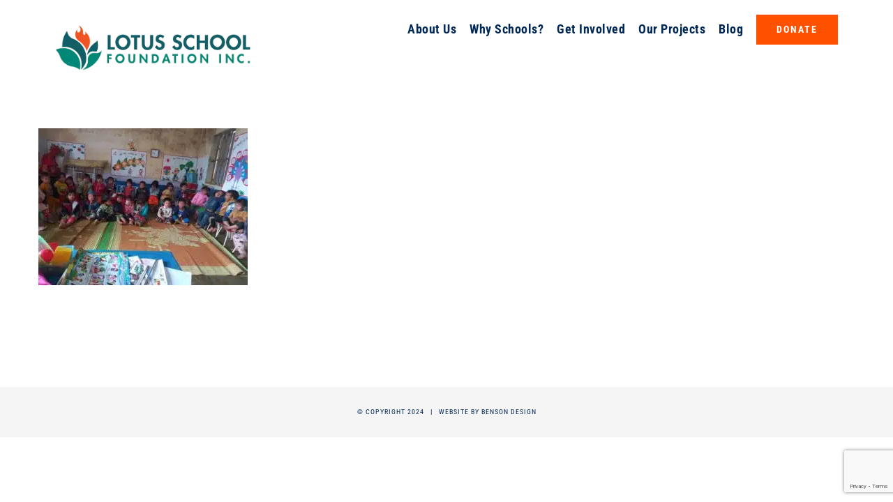

--- FILE ---
content_type: text/html; charset=UTF-8
request_url: https://lotusschoolfoundation.org/project-portfolio/project-29-suoi-cheo-school/307974789_412664497658096_5888606531249179118_n-2/
body_size: 11383
content:
<!DOCTYPE html>
<html class="avada-html-layout-wide avada-html-header-position-top" dir="ltr" lang="en-US" prefix="og: https://ogp.me/ns#" prefix="og: http://ogp.me/ns# fb: http://ogp.me/ns/fb#">
<head>
	<meta http-equiv="X-UA-Compatible" content="IE=edge" />
	<meta http-equiv="Content-Type" content="text/html; charset=utf-8"/>
	<meta name="viewport" content="width=device-width, initial-scale=1" />
	<title>307974789_412664497658096_5888606531249179118_n | Lotus School Foundation</title>

		<!-- All in One SEO 4.9.3 - aioseo.com -->
	<meta name="robots" content="max-image-preview:large" />
	<meta name="author" content="augustine"/>
	<link rel="canonical" href="https://lotusschoolfoundation.org/project-portfolio/project-29-suoi-cheo-school/307974789_412664497658096_5888606531249179118_n-2/" />
	<meta name="generator" content="All in One SEO (AIOSEO) 4.9.3" />
		<meta property="og:locale" content="en_US" />
		<meta property="og:site_name" content="Lotus School Foundation |" />
		<meta property="og:type" content="article" />
		<meta property="og:title" content="307974789_412664497658096_5888606531249179118_n | Lotus School Foundation" />
		<meta property="og:url" content="https://lotusschoolfoundation.org/project-portfolio/project-29-suoi-cheo-school/307974789_412664497658096_5888606531249179118_n-2/" />
		<meta property="article:published_time" content="2022-10-14T21:13:40+00:00" />
		<meta property="article:modified_time" content="2022-10-14T21:13:40+00:00" />
		<meta name="twitter:card" content="summary" />
		<meta name="twitter:title" content="307974789_412664497658096_5888606531249179118_n | Lotus School Foundation" />
		<script type="application/ld+json" class="aioseo-schema">
			{"@context":"https:\/\/schema.org","@graph":[{"@type":"BreadcrumbList","@id":"https:\/\/lotusschoolfoundation.org\/project-portfolio\/project-29-suoi-cheo-school\/307974789_412664497658096_5888606531249179118_n-2\/#breadcrumblist","itemListElement":[{"@type":"ListItem","@id":"https:\/\/lotusschoolfoundation.org#listItem","position":1,"name":"Home","item":"https:\/\/lotusschoolfoundation.org","nextItem":{"@type":"ListItem","@id":"https:\/\/lotusschoolfoundation.org\/project-portfolio\/project-29-suoi-cheo-school\/307974789_412664497658096_5888606531249179118_n-2\/#listItem","name":"307974789_412664497658096_5888606531249179118_n"}},{"@type":"ListItem","@id":"https:\/\/lotusschoolfoundation.org\/project-portfolio\/project-29-suoi-cheo-school\/307974789_412664497658096_5888606531249179118_n-2\/#listItem","position":2,"name":"307974789_412664497658096_5888606531249179118_n","previousItem":{"@type":"ListItem","@id":"https:\/\/lotusschoolfoundation.org#listItem","name":"Home"}}]},{"@type":"ItemPage","@id":"https:\/\/lotusschoolfoundation.org\/project-portfolio\/project-29-suoi-cheo-school\/307974789_412664497658096_5888606531249179118_n-2\/#itempage","url":"https:\/\/lotusschoolfoundation.org\/project-portfolio\/project-29-suoi-cheo-school\/307974789_412664497658096_5888606531249179118_n-2\/","name":"307974789_412664497658096_5888606531249179118_n | Lotus School Foundation","inLanguage":"en-US","isPartOf":{"@id":"https:\/\/lotusschoolfoundation.org\/#website"},"breadcrumb":{"@id":"https:\/\/lotusschoolfoundation.org\/project-portfolio\/project-29-suoi-cheo-school\/307974789_412664497658096_5888606531249179118_n-2\/#breadcrumblist"},"author":{"@id":"https:\/\/lotusschoolfoundation.org\/author\/augustine\/#author"},"creator":{"@id":"https:\/\/lotusschoolfoundation.org\/author\/augustine\/#author"},"datePublished":"2022-10-14T21:13:40+00:00","dateModified":"2022-10-14T21:13:40+00:00"},{"@type":"Organization","@id":"https:\/\/lotusschoolfoundation.org\/#organization","name":"Lotus School Foundation","url":"https:\/\/lotusschoolfoundation.org\/"},{"@type":"Person","@id":"https:\/\/lotusschoolfoundation.org\/author\/augustine\/#author","url":"https:\/\/lotusschoolfoundation.org\/author\/augustine\/","name":"augustine","image":{"@type":"ImageObject","@id":"https:\/\/lotusschoolfoundation.org\/project-portfolio\/project-29-suoi-cheo-school\/307974789_412664497658096_5888606531249179118_n-2\/#authorImage","url":"https:\/\/secure.gravatar.com\/avatar\/4ed2ae0aaa20fca33148f63da326c1fc11932f663f639db157066aa1519a72f7?s=96&d=mm&r=g","width":96,"height":96,"caption":"augustine"}},{"@type":"WebSite","@id":"https:\/\/lotusschoolfoundation.org\/#website","url":"https:\/\/lotusschoolfoundation.org\/","name":"Lotus School Foundation","inLanguage":"en-US","publisher":{"@id":"https:\/\/lotusschoolfoundation.org\/#organization"}}]}
		</script>
		<!-- All in One SEO -->

<link rel='dns-prefetch' href='//cdnjs.cloudflare.com' />
<link rel="alternate" type="application/rss+xml" title="Lotus School Foundation &raquo; Feed" href="https://lotusschoolfoundation.org/feed/" />
<link rel="alternate" type="application/rss+xml" title="Lotus School Foundation &raquo; Comments Feed" href="https://lotusschoolfoundation.org/comments/feed/" />
<link rel="alternate" type="text/calendar" title="Lotus School Foundation &raquo; iCal Feed" href="https://lotusschoolfoundation.org/events/?ical=1" />
								<link rel="icon" href="https://lotusschoolfoundation.org/wp-content/uploads/2018/08/favicon-lotus.png" type="image/png" />
		
		
					<!-- Android Icon -->
						<link rel="icon" sizes="192x192" href="https://lotusschoolfoundation.org/wp-content/uploads/2018/08/ios-favicon-lotus.png" type="image/png">
		
					<!-- MS Edge Icon -->
						<meta name="msapplication-TileImage" content="https://lotusschoolfoundation.org/wp-content/uploads/2018/08/ios-favicon-lotus.png" type="image/png">
				<link rel="alternate" type="application/rss+xml" title="Lotus School Foundation &raquo; 307974789_412664497658096_5888606531249179118_n Comments Feed" href="https://lotusschoolfoundation.org/project-portfolio/project-29-suoi-cheo-school/307974789_412664497658096_5888606531249179118_n-2/feed/" />
<link rel="alternate" title="oEmbed (JSON)" type="application/json+oembed" href="https://lotusschoolfoundation.org/wp-json/oembed/1.0/embed?url=https%3A%2F%2Flotusschoolfoundation.org%2Fproject-portfolio%2Fproject-29-suoi-cheo-school%2F307974789_412664497658096_5888606531249179118_n-2%2F" />
<link rel="alternate" title="oEmbed (XML)" type="text/xml+oembed" href="https://lotusschoolfoundation.org/wp-json/oembed/1.0/embed?url=https%3A%2F%2Flotusschoolfoundation.org%2Fproject-portfolio%2Fproject-29-suoi-cheo-school%2F307974789_412664497658096_5888606531249179118_n-2%2F&#038;format=xml" />
<style id='wp-img-auto-sizes-contain-inline-css' type='text/css'>
img:is([sizes=auto i],[sizes^="auto," i]){contain-intrinsic-size:3000px 1500px}
/*# sourceURL=wp-img-auto-sizes-contain-inline-css */
</style>
<link rel='stylesheet' id='layerslider-css' href='https://lotusschoolfoundation.org/wp-content/plugins/LayerSlider/assets/static/layerslider/css/layerslider.css?ver=8.1.2' type='text/css' media='all' />
<link rel='stylesheet' id='awsm-team-css' href='https://lotusschoolfoundation.org/wp-content/plugins/awsm-team-pro/css/team.min.css?ver=1.1.4' type='text/css' media='all' />
<link rel='stylesheet' id='contact-form-7-css' href='https://lotusschoolfoundation.org/wp-content/plugins/contact-form-7/includes/css/styles.css?ver=6.1.4' type='text/css' media='all' />
<style id='woocommerce-inline-inline-css' type='text/css'>
.woocommerce form .form-row .required { visibility: visible; }
/*# sourceURL=woocommerce-inline-inline-css */
</style>
<link rel='stylesheet' id='ssb-ui-style-css' href='https://lotusschoolfoundation.org/wp-content/plugins/sticky-side-buttons/assets/css/ssb-ui-style.css?ver=2.0.3' type='text/css' media='all' />
<link rel='stylesheet' id='ssb-fontawesome-frontend-css' href='https://cdnjs.cloudflare.com/ajax/libs/font-awesome/6.7.2/css/all.min.css?ver=6.7.2' type='text/css' media='all' />
<link rel='stylesheet' id='fusion-dynamic-css-css' href='https://lotusschoolfoundation.org/wp-content/uploads/fusion-styles/2e3417de9ef96bbe4582a3eb36c30fb7.min.css?ver=3.14.2' type='text/css' media='all' />
<script type="text/javascript" src="https://lotusschoolfoundation.org/wp-includes/js/jquery/jquery.min.js?ver=3.7.1" id="jquery-core-js"></script>
<script type="text/javascript" id="layerslider-utils-js-extra">
/* <![CDATA[ */
var LS_Meta = {"v":"8.1.2","fixGSAP":"1"};
//# sourceURL=layerslider-utils-js-extra
/* ]]> */
</script>
<script type="text/javascript" src="https://lotusschoolfoundation.org/wp-content/plugins/LayerSlider/assets/static/layerslider/js/layerslider.utils.js?ver=8.1.2" id="layerslider-utils-js"></script>
<script type="text/javascript" src="https://lotusschoolfoundation.org/wp-content/plugins/LayerSlider/assets/static/layerslider/js/layerslider.kreaturamedia.jquery.js?ver=8.1.2" id="layerslider-js"></script>
<script type="text/javascript" src="https://lotusschoolfoundation.org/wp-content/plugins/LayerSlider/assets/static/layerslider/js/layerslider.transitions.js?ver=8.1.2" id="layerslider-transitions-js"></script>
<script type="text/javascript" src="https://lotusschoolfoundation.org/wp-content/plugins/woocommerce/assets/js/jquery-blockui/jquery.blockUI.min.js?ver=2.7.0-wc.10.4.3" id="wc-jquery-blockui-js" defer="defer" data-wp-strategy="defer"></script>
<script type="text/javascript" id="wc-add-to-cart-js-extra">
/* <![CDATA[ */
var wc_add_to_cart_params = {"ajax_url":"/wp-admin/admin-ajax.php","wc_ajax_url":"/?wc-ajax=%%endpoint%%","i18n_view_cart":"View cart","cart_url":"https://lotusschoolfoundation.org/?page_id=2266","is_cart":"","cart_redirect_after_add":"no"};
//# sourceURL=wc-add-to-cart-js-extra
/* ]]> */
</script>
<script type="text/javascript" src="https://lotusschoolfoundation.org/wp-content/plugins/woocommerce/assets/js/frontend/add-to-cart.min.js?ver=10.4.3" id="wc-add-to-cart-js" defer="defer" data-wp-strategy="defer"></script>
<script type="text/javascript" src="https://lotusschoolfoundation.org/wp-content/plugins/woocommerce/assets/js/js-cookie/js.cookie.min.js?ver=2.1.4-wc.10.4.3" id="wc-js-cookie-js" defer="defer" data-wp-strategy="defer"></script>
<script type="text/javascript" id="woocommerce-js-extra">
/* <![CDATA[ */
var woocommerce_params = {"ajax_url":"/wp-admin/admin-ajax.php","wc_ajax_url":"/?wc-ajax=%%endpoint%%","i18n_password_show":"Show password","i18n_password_hide":"Hide password"};
//# sourceURL=woocommerce-js-extra
/* ]]> */
</script>
<script type="text/javascript" src="https://lotusschoolfoundation.org/wp-content/plugins/woocommerce/assets/js/frontend/woocommerce.min.js?ver=10.4.3" id="woocommerce-js" defer="defer" data-wp-strategy="defer"></script>
<meta name="generator" content="Powered by LayerSlider 8.1.2 - Build Heros, Sliders, and Popups. Create Animations and Beautiful, Rich Web Content as Easy as Never Before on WordPress." />
<!-- LayerSlider updates and docs at: https://layerslider.com -->
<link rel="https://api.w.org/" href="https://lotusschoolfoundation.org/wp-json/" /><link rel="alternate" title="JSON" type="application/json" href="https://lotusschoolfoundation.org/wp-json/wp/v2/media/3228" /><link rel="EditURI" type="application/rsd+xml" title="RSD" href="https://lotusschoolfoundation.org/xmlrpc.php?rsd" />
<meta name="generator" content="WordPress 6.9" />
<meta name="generator" content="WooCommerce 10.4.3" />
<link rel='shortlink' href='https://lotusschoolfoundation.org/?p=3228' />
<meta name="tec-api-version" content="v1"><meta name="tec-api-origin" content="https://lotusschoolfoundation.org"><link rel="alternate" href="https://lotusschoolfoundation.org/wp-json/tribe/events/v1/" /><style type="text/css" id="css-fb-visibility">@media screen and (max-width: 640px){.fusion-no-small-visibility{display:none !important;}body .sm-text-align-center{text-align:center !important;}body .sm-text-align-left{text-align:left !important;}body .sm-text-align-right{text-align:right !important;}body .sm-text-align-justify{text-align:justify !important;}body .sm-flex-align-center{justify-content:center !important;}body .sm-flex-align-flex-start{justify-content:flex-start !important;}body .sm-flex-align-flex-end{justify-content:flex-end !important;}body .sm-mx-auto{margin-left:auto !important;margin-right:auto !important;}body .sm-ml-auto{margin-left:auto !important;}body .sm-mr-auto{margin-right:auto !important;}body .fusion-absolute-position-small{position:absolute;width:100%;}.awb-sticky.awb-sticky-small{ position: sticky; top: var(--awb-sticky-offset,0); }}@media screen and (min-width: 641px) and (max-width: 1024px){.fusion-no-medium-visibility{display:none !important;}body .md-text-align-center{text-align:center !important;}body .md-text-align-left{text-align:left !important;}body .md-text-align-right{text-align:right !important;}body .md-text-align-justify{text-align:justify !important;}body .md-flex-align-center{justify-content:center !important;}body .md-flex-align-flex-start{justify-content:flex-start !important;}body .md-flex-align-flex-end{justify-content:flex-end !important;}body .md-mx-auto{margin-left:auto !important;margin-right:auto !important;}body .md-ml-auto{margin-left:auto !important;}body .md-mr-auto{margin-right:auto !important;}body .fusion-absolute-position-medium{position:absolute;width:100%;}.awb-sticky.awb-sticky-medium{ position: sticky; top: var(--awb-sticky-offset,0); }}@media screen and (min-width: 1025px){.fusion-no-large-visibility{display:none !important;}body .lg-text-align-center{text-align:center !important;}body .lg-text-align-left{text-align:left !important;}body .lg-text-align-right{text-align:right !important;}body .lg-text-align-justify{text-align:justify !important;}body .lg-flex-align-center{justify-content:center !important;}body .lg-flex-align-flex-start{justify-content:flex-start !important;}body .lg-flex-align-flex-end{justify-content:flex-end !important;}body .lg-mx-auto{margin-left:auto !important;margin-right:auto !important;}body .lg-ml-auto{margin-left:auto !important;}body .lg-mr-auto{margin-right:auto !important;}body .fusion-absolute-position-large{position:absolute;width:100%;}.awb-sticky.awb-sticky-large{ position: sticky; top: var(--awb-sticky-offset,0); }}</style><style type="text/css" id="fusion-branding-style">#wpadminbar .avada-menu > .ab-item:before,#wpadminbar > #wp-toolbar #wp-admin-bar-fb-edit > .ab-item:before {background: url( https://lotusschoolfoundation.org/wp-content/uploads/2018/08/favicon-lotus.png ) no-repeat center !important;background-size: auto !important;content: "" !important;
						padding: 2px 0;
						width: 20px;
						height: 20px;
						background-size: contain !important;}</style>	<noscript><style>.woocommerce-product-gallery{ opacity: 1 !important; }</style></noscript>
	<style type="text/css">.recentcomments a{display:inline !important;padding:0 !important;margin:0 !important;}</style>		<style type="text/css" id="wp-custom-css">
			.hide-section {display: none;}
.home-circles .col.content-wrapper-background.link-area-box.link-type-text.icon-hover-animation-fade{margin:0 auto}

.woocommerce-tabs.wc-tabs-wrapper{display:none!important}

.woocommerce-content-box.full-width.checkout_coupon {display:none!important
}

/* LEARN MORE BUTTON – TEAL VARIATION */
.button-default-2 {
    background: #008375;
    text-transform: uppercase;
    color: #ffffff;
    margin: 2%;
}

.button-default-2:hover {
    background: #FF5100;
    color: #ffffff;
  }

.fusion-tooltip {
    cursor: pointer;
    color: #ffffff!important;
    padding: 10px;
    background-color: #002856;
    border-radius: 100%;
}

.fusion-tooltip:hover {
    cursor: pointer;
    color: #ffffff!important;
    padding: 10px;
    background-color: #008375;
    border-radius: 100%;
}

/* TEAM PAGE */
/*div#awsm-team-1536,
div#awsm-team-1537,
div#awsm-team-1538 {
    padding: 2% 10%;
}*/

.awsm-grid-wrapper {
    padding: 2% 10%
}

.awsm-grid-wrapper .awsm-grid>.awsm-grid-card {
    padding: 0 2%;
}

/* PROJECT PAGE */
.fusion-portfolio-buttons {
	display: none;
}

/* ==== PROJECT POST ==== */
/* Project Section Spacing */
.post-content{margin-top:4%!important}
.fusion-layout-column.fusion_builder_column.fusion_builder_column_1_1.fusion-one-full.fusion-column-first.fusion-column-last.project-updates-section-spacing > .fusion-column-wrapper {
  min-height: 650px!important;
  margin-bottom: 70px;
}

/* Cost Table */

.project-cost-section table {
  width: 90%;
  margin: 0 auto;
}

.project-cost-section table th,
.project-cost-section table tr {
  width: 20%;
  padding: 1% 2%;
  line-height: 1.5em;
}

.project-cost-section table th:last-child,
.project-cost-section table tr:last-child {
  width: 35%;

}
table tr:nth-child(4) {background-color:rgba(0,131,117,0.1);}

.postid-1302 table tr:nth-child(3) {background-color:rgba(0,131,117,0.1);}

.project-cost-section table th {
  text-transform: uppercase;
  letter-spacing: .08em;
  line-height: 1.3em;
}

.project-cost-section p {
  padding: 1.5% 15% 1%;
  line-height: 1.5em;
}

.project-cost-section table tr {
  border-bottom: 1px solid #dcdcdc;
  border-left: 1px solid #dcdcdc;
  border-right: 1px solid #dcdcdc;
}

.project-cost-section table td {
  border-left: 1px solid #dcdcdc;
  border-right: 1px solid #dcdcdc;
  padding: 1.5% 1%;
}

.cost-table-total-cost {
text-transform: uppercase;
color: #FF5100;
letter-spacing: .08em;
}

/* ==== BLOG ==== */
/* Blog Widget Home */
.fusion-fullwidth.fullwidth-box.blog-widget-home.hundred-percent-fullwidth.non-hundred-percent-height-scrolling {
  margin: 0 5%;
}

/* Blog Main Page */
.post-content {
  margin-top: 8%;
}

@media (max-width: 1190px) {
 .post-content {
  margin-top: 0;
}
}

#main .post h2 {
  margin: 0 0 2% 0;
  padding: 0;
}

#main .post h2 a {
  color: #FF5100;
  letter-spacing: .02em;
  font-size: calc(26px + (30 - 26) * ((100vw - 320px) / (1920 - 320)));
  line-height: 1em;
}

.fusion-blog-shortcode.fusion-blog-shortcode-1.fusion-blog-archive.fusion-blog-layout-grid-wrapper.fusion-blog-pagination .fusion-read-more {
  color: #ffffff;
  background: #008375;
  padding: 5px 25px 5px 15px;
}


.fusion-blog-shortcode.fusion-blog-shortcode-1.fusion-blog-archive.fusion-blog-layout-grid-wrapper.fusion-blog-pagination .fusion-read-more::after {
  color: #ffffff;
  background: #008375;
  padding: 5px 15px 5px 5px
}

.fusion-blog-shortcode.fusion-blog-shortcode-1.fusion-blog-archive.fusion-blog-layout-grid-wrapper.fusion-blog-pagination .fusion-read-more:hover {
  background: #FF5100;
  color: #ffffff;
}


.fusion-blog-shortcode.fusion-blog-shortcode-1.fusion-blog-archive.fusion-blog-layout-grid-wrapper.fusion-blog-pagination .fusion-read-more:hover::after {
  background: #FF5100;
  color: #ffffff;
}

.fusion-content-boxes .fusion-read-more:after, .fusion-content-boxes .fusion-read-more:before {
  color: #ffffff;
}

.fusion-post-wrapper {
  border: 1px solid rgba(0,0,0,.1)!important;
  border-bottom: 3px solid #008375!important;
  box-shadow: 1px 1px 20px rgba(0,0,0,.05);
}

/* Other News */
.fusion-recent-posts.fusion-recent-posts-1.avada-container section.fusion-columns article.post.fusion-column {
    margin-bottom: 3rem;
} /* Increase row spacing for suggested posts */

/* Posts */
.post-content h1 {
  letter-spacing: .025em;
  line-height: 1.1em;
  font-size: calc(30px + (60 - 30) * ((100vw - 320px) / (1920 - 320)));
}

/* Set Max Height for Post Featured image in cards */ 
.fusion-blog-layout-grid .fusion-post-wrapper .fusion-image-wrapper {
    max-height: 245px;
}

@media only screen and (max-width: 1024px) {
	.fusion-body .products li {width:85%}
}

h1.product_title.entry-title.fusion-responsive-typography-calculated{font-size:26px!important; font-weight:600!important}

.price>.amount{font-size:24px; font-weight:bold; color:#ff5100}
		</style>
				<script type="text/javascript">
			var doc = document.documentElement;
			doc.setAttribute( 'data-useragent', navigator.userAgent );
		</script>
		<!-- Global site tag (gtag.js) - Google Analytics -->
<script async src="https://www.googletagmanager.com/gtag/js?id=UA-130851364-1"></script>
<script>
  window.dataLayer = window.dataLayer || [];
  function gtag(){dataLayer.push(arguments);}
  gtag('js', new Date());

  gtag('config', 'UA-130851364-1');
</script>
	<style id='global-styles-inline-css' type='text/css'>
:root{--wp--preset--aspect-ratio--square: 1;--wp--preset--aspect-ratio--4-3: 4/3;--wp--preset--aspect-ratio--3-4: 3/4;--wp--preset--aspect-ratio--3-2: 3/2;--wp--preset--aspect-ratio--2-3: 2/3;--wp--preset--aspect-ratio--16-9: 16/9;--wp--preset--aspect-ratio--9-16: 9/16;--wp--preset--color--black: #000000;--wp--preset--color--cyan-bluish-gray: #abb8c3;--wp--preset--color--white: #ffffff;--wp--preset--color--pale-pink: #f78da7;--wp--preset--color--vivid-red: #cf2e2e;--wp--preset--color--luminous-vivid-orange: #ff6900;--wp--preset--color--luminous-vivid-amber: #fcb900;--wp--preset--color--light-green-cyan: #7bdcb5;--wp--preset--color--vivid-green-cyan: #00d084;--wp--preset--color--pale-cyan-blue: #8ed1fc;--wp--preset--color--vivid-cyan-blue: #0693e3;--wp--preset--color--vivid-purple: #9b51e0;--wp--preset--color--awb-color-1: rgba(255,255,255,1);--wp--preset--color--awb-color-2: rgba(246,246,246,1);--wp--preset--color--awb-color-3: rgba(224,222,222,1);--wp--preset--color--awb-color-4: rgba(116,116,116,1);--wp--preset--color--awb-color-5: rgba(255,81,0,1);--wp--preset--color--awb-color-6: rgba(0,131,117,1);--wp--preset--color--awb-color-7: rgba(51,51,51,1);--wp--preset--color--awb-color-8: rgba(0,40,86,1);--wp--preset--color--awb-color-custom-10: rgba(160,206,78,1);--wp--preset--color--awb-color-custom-11: rgba(0,131,117,0.8);--wp--preset--color--awb-color-custom-12: rgba(254,201,107,1);--wp--preset--color--awb-color-custom-13: rgba(235,234,234,1);--wp--preset--color--awb-color-custom-14: rgba(248,248,248,1);--wp--preset--color--awb-color-custom-15: rgba(232,232,232,1);--wp--preset--color--awb-color-custom-16: rgba(229,229,229,1);--wp--preset--gradient--vivid-cyan-blue-to-vivid-purple: linear-gradient(135deg,rgb(6,147,227) 0%,rgb(155,81,224) 100%);--wp--preset--gradient--light-green-cyan-to-vivid-green-cyan: linear-gradient(135deg,rgb(122,220,180) 0%,rgb(0,208,130) 100%);--wp--preset--gradient--luminous-vivid-amber-to-luminous-vivid-orange: linear-gradient(135deg,rgb(252,185,0) 0%,rgb(255,105,0) 100%);--wp--preset--gradient--luminous-vivid-orange-to-vivid-red: linear-gradient(135deg,rgb(255,105,0) 0%,rgb(207,46,46) 100%);--wp--preset--gradient--very-light-gray-to-cyan-bluish-gray: linear-gradient(135deg,rgb(238,238,238) 0%,rgb(169,184,195) 100%);--wp--preset--gradient--cool-to-warm-spectrum: linear-gradient(135deg,rgb(74,234,220) 0%,rgb(151,120,209) 20%,rgb(207,42,186) 40%,rgb(238,44,130) 60%,rgb(251,105,98) 80%,rgb(254,248,76) 100%);--wp--preset--gradient--blush-light-purple: linear-gradient(135deg,rgb(255,206,236) 0%,rgb(152,150,240) 100%);--wp--preset--gradient--blush-bordeaux: linear-gradient(135deg,rgb(254,205,165) 0%,rgb(254,45,45) 50%,rgb(107,0,62) 100%);--wp--preset--gradient--luminous-dusk: linear-gradient(135deg,rgb(255,203,112) 0%,rgb(199,81,192) 50%,rgb(65,88,208) 100%);--wp--preset--gradient--pale-ocean: linear-gradient(135deg,rgb(255,245,203) 0%,rgb(182,227,212) 50%,rgb(51,167,181) 100%);--wp--preset--gradient--electric-grass: linear-gradient(135deg,rgb(202,248,128) 0%,rgb(113,206,126) 100%);--wp--preset--gradient--midnight: linear-gradient(135deg,rgb(2,3,129) 0%,rgb(40,116,252) 100%);--wp--preset--font-size--small: 13.5px;--wp--preset--font-size--medium: 20px;--wp--preset--font-size--large: 27px;--wp--preset--font-size--x-large: 42px;--wp--preset--font-size--normal: 18px;--wp--preset--font-size--xlarge: 36px;--wp--preset--font-size--huge: 54px;--wp--preset--spacing--20: 0.44rem;--wp--preset--spacing--30: 0.67rem;--wp--preset--spacing--40: 1rem;--wp--preset--spacing--50: 1.5rem;--wp--preset--spacing--60: 2.25rem;--wp--preset--spacing--70: 3.38rem;--wp--preset--spacing--80: 5.06rem;--wp--preset--shadow--natural: 6px 6px 9px rgba(0, 0, 0, 0.2);--wp--preset--shadow--deep: 12px 12px 50px rgba(0, 0, 0, 0.4);--wp--preset--shadow--sharp: 6px 6px 0px rgba(0, 0, 0, 0.2);--wp--preset--shadow--outlined: 6px 6px 0px -3px rgb(255, 255, 255), 6px 6px rgb(0, 0, 0);--wp--preset--shadow--crisp: 6px 6px 0px rgb(0, 0, 0);}:where(.is-layout-flex){gap: 0.5em;}:where(.is-layout-grid){gap: 0.5em;}body .is-layout-flex{display: flex;}.is-layout-flex{flex-wrap: wrap;align-items: center;}.is-layout-flex > :is(*, div){margin: 0;}body .is-layout-grid{display: grid;}.is-layout-grid > :is(*, div){margin: 0;}:where(.wp-block-columns.is-layout-flex){gap: 2em;}:where(.wp-block-columns.is-layout-grid){gap: 2em;}:where(.wp-block-post-template.is-layout-flex){gap: 1.25em;}:where(.wp-block-post-template.is-layout-grid){gap: 1.25em;}.has-black-color{color: var(--wp--preset--color--black) !important;}.has-cyan-bluish-gray-color{color: var(--wp--preset--color--cyan-bluish-gray) !important;}.has-white-color{color: var(--wp--preset--color--white) !important;}.has-pale-pink-color{color: var(--wp--preset--color--pale-pink) !important;}.has-vivid-red-color{color: var(--wp--preset--color--vivid-red) !important;}.has-luminous-vivid-orange-color{color: var(--wp--preset--color--luminous-vivid-orange) !important;}.has-luminous-vivid-amber-color{color: var(--wp--preset--color--luminous-vivid-amber) !important;}.has-light-green-cyan-color{color: var(--wp--preset--color--light-green-cyan) !important;}.has-vivid-green-cyan-color{color: var(--wp--preset--color--vivid-green-cyan) !important;}.has-pale-cyan-blue-color{color: var(--wp--preset--color--pale-cyan-blue) !important;}.has-vivid-cyan-blue-color{color: var(--wp--preset--color--vivid-cyan-blue) !important;}.has-vivid-purple-color{color: var(--wp--preset--color--vivid-purple) !important;}.has-black-background-color{background-color: var(--wp--preset--color--black) !important;}.has-cyan-bluish-gray-background-color{background-color: var(--wp--preset--color--cyan-bluish-gray) !important;}.has-white-background-color{background-color: var(--wp--preset--color--white) !important;}.has-pale-pink-background-color{background-color: var(--wp--preset--color--pale-pink) !important;}.has-vivid-red-background-color{background-color: var(--wp--preset--color--vivid-red) !important;}.has-luminous-vivid-orange-background-color{background-color: var(--wp--preset--color--luminous-vivid-orange) !important;}.has-luminous-vivid-amber-background-color{background-color: var(--wp--preset--color--luminous-vivid-amber) !important;}.has-light-green-cyan-background-color{background-color: var(--wp--preset--color--light-green-cyan) !important;}.has-vivid-green-cyan-background-color{background-color: var(--wp--preset--color--vivid-green-cyan) !important;}.has-pale-cyan-blue-background-color{background-color: var(--wp--preset--color--pale-cyan-blue) !important;}.has-vivid-cyan-blue-background-color{background-color: var(--wp--preset--color--vivid-cyan-blue) !important;}.has-vivid-purple-background-color{background-color: var(--wp--preset--color--vivid-purple) !important;}.has-black-border-color{border-color: var(--wp--preset--color--black) !important;}.has-cyan-bluish-gray-border-color{border-color: var(--wp--preset--color--cyan-bluish-gray) !important;}.has-white-border-color{border-color: var(--wp--preset--color--white) !important;}.has-pale-pink-border-color{border-color: var(--wp--preset--color--pale-pink) !important;}.has-vivid-red-border-color{border-color: var(--wp--preset--color--vivid-red) !important;}.has-luminous-vivid-orange-border-color{border-color: var(--wp--preset--color--luminous-vivid-orange) !important;}.has-luminous-vivid-amber-border-color{border-color: var(--wp--preset--color--luminous-vivid-amber) !important;}.has-light-green-cyan-border-color{border-color: var(--wp--preset--color--light-green-cyan) !important;}.has-vivid-green-cyan-border-color{border-color: var(--wp--preset--color--vivid-green-cyan) !important;}.has-pale-cyan-blue-border-color{border-color: var(--wp--preset--color--pale-cyan-blue) !important;}.has-vivid-cyan-blue-border-color{border-color: var(--wp--preset--color--vivid-cyan-blue) !important;}.has-vivid-purple-border-color{border-color: var(--wp--preset--color--vivid-purple) !important;}.has-vivid-cyan-blue-to-vivid-purple-gradient-background{background: var(--wp--preset--gradient--vivid-cyan-blue-to-vivid-purple) !important;}.has-light-green-cyan-to-vivid-green-cyan-gradient-background{background: var(--wp--preset--gradient--light-green-cyan-to-vivid-green-cyan) !important;}.has-luminous-vivid-amber-to-luminous-vivid-orange-gradient-background{background: var(--wp--preset--gradient--luminous-vivid-amber-to-luminous-vivid-orange) !important;}.has-luminous-vivid-orange-to-vivid-red-gradient-background{background: var(--wp--preset--gradient--luminous-vivid-orange-to-vivid-red) !important;}.has-very-light-gray-to-cyan-bluish-gray-gradient-background{background: var(--wp--preset--gradient--very-light-gray-to-cyan-bluish-gray) !important;}.has-cool-to-warm-spectrum-gradient-background{background: var(--wp--preset--gradient--cool-to-warm-spectrum) !important;}.has-blush-light-purple-gradient-background{background: var(--wp--preset--gradient--blush-light-purple) !important;}.has-blush-bordeaux-gradient-background{background: var(--wp--preset--gradient--blush-bordeaux) !important;}.has-luminous-dusk-gradient-background{background: var(--wp--preset--gradient--luminous-dusk) !important;}.has-pale-ocean-gradient-background{background: var(--wp--preset--gradient--pale-ocean) !important;}.has-electric-grass-gradient-background{background: var(--wp--preset--gradient--electric-grass) !important;}.has-midnight-gradient-background{background: var(--wp--preset--gradient--midnight) !important;}.has-small-font-size{font-size: var(--wp--preset--font-size--small) !important;}.has-medium-font-size{font-size: var(--wp--preset--font-size--medium) !important;}.has-large-font-size{font-size: var(--wp--preset--font-size--large) !important;}.has-x-large-font-size{font-size: var(--wp--preset--font-size--x-large) !important;}
/*# sourceURL=global-styles-inline-css */
</style>
<link rel='stylesheet' id='wc-blocks-style-css' href='https://lotusschoolfoundation.org/wp-content/plugins/woocommerce/assets/client/blocks/wc-blocks.css?ver=wc-10.4.3' type='text/css' media='all' />
</head>

<body class="attachment wp-singular attachment-template-default single single-attachment postid-3228 attachmentid-3228 attachment-jpeg wp-theme-Avada wp-child-theme-Avada-Child-Theme theme-Avada woocommerce-no-js tribe-no-js fusion-image-hovers fusion-pagination-sizing fusion-button_type-flat fusion-button_span-no fusion-button_gradient-linear avada-image-rollover-circle-no avada-image-rollover-yes avada-image-rollover-direction-center_horiz fusion-body ltr fusion-sticky-header no-mobile-slidingbar no-mobile-totop avada-has-rev-slider-styles fusion-disable-outline fusion-sub-menu-fade mobile-logo-pos-left layout-wide-mode avada-has-boxed-modal-shadow-none layout-scroll-offset-full avada-has-zero-margin-offset-top fusion-top-header menu-text-align-center fusion-woo-product-design-classic fusion-woo-shop-page-columns-4 fusion-woo-related-columns-4 fusion-woo-archive-page-columns-3 avada-has-woo-gallery-disabled woo-sale-badge-circle woo-outofstock-badge-top_bar mobile-menu-design-modern fusion-show-pagination-text fusion-header-layout-v1 avada-responsive avada-footer-fx-none avada-menu-highlight-style-bar fusion-search-form-classic fusion-main-menu-search-overlay fusion-avatar-circle avada-dropdown-styles avada-blog-layout-grid avada-blog-archive-layout-grid avada-ec-not-100-width avada-ec-meta-layout-sidebar avada-header-shadow-no avada-menu-icon-position-left avada-has-megamenu-shadow avada-has-mainmenu-dropdown-divider avada-has-header-100-width avada-has-pagetitle-bg-full avada-has-100-footer avada-has-breadcrumb-mobile-hidden avada-has-titlebar-hide avada-social-full-transparent avada-has-pagination-padding avada-flyout-menu-direction-fade avada-ec-views-v2" data-awb-post-id="3228">
		<a class="skip-link screen-reader-text" href="#content">Skip to content</a>

	<div id="boxed-wrapper">
		
		<div id="wrapper" class="fusion-wrapper">
			<div id="home" style="position:relative;top:-1px;"></div>
							
					
			<header class="fusion-header-wrapper">
				<div class="fusion-header-v1 fusion-logo-alignment fusion-logo-left fusion-sticky-menu- fusion-sticky-logo-1 fusion-mobile-logo-1  fusion-mobile-menu-design-modern">
					<div class="fusion-header-sticky-height"></div>
<div class="fusion-header">
	<div class="fusion-row">
					<div class="fusion-logo" data-margin-top="31px" data-margin-bottom="31px" data-margin-left="0px" data-margin-right="0px">
			<a class="fusion-logo-link"  href="https://lotusschoolfoundation.org/" >

						<!-- standard logo -->
			<img src="https://lotusschoolfoundation.org/wp-content/uploads/2018/08/lotus-logo-horizontal-1x.png" srcset="https://lotusschoolfoundation.org/wp-content/uploads/2018/08/lotus-logo-horizontal-1x.png 1x, https://lotusschoolfoundation.org/wp-content/uploads/2018/08/lotus-logo-horizontal-2x.png 2x" width="345" height="92" style="max-height:92px;height:auto;" alt="Lotus School Foundation Logo" data-retina_logo_url="https://lotusschoolfoundation.org/wp-content/uploads/2018/08/lotus-logo-horizontal-2x.png" class="fusion-standard-logo" />

											<!-- mobile logo -->
				<img src="https://lotusschoolfoundation.org/wp-content/uploads/2018/08/lotus-logo-horizontal-mobile-1x.png" srcset="https://lotusschoolfoundation.org/wp-content/uploads/2018/08/lotus-logo-horizontal-mobile-1x.png 1x, https://lotusschoolfoundation.org/wp-content/uploads/2018/08/lotus-logo-horizontal-mobile-2x.png 2x" width="210" height="55" style="max-height:55px;height:auto;" alt="Lotus School Foundation Logo" data-retina_logo_url="https://lotusschoolfoundation.org/wp-content/uploads/2018/08/lotus-logo-horizontal-mobile-2x.png" class="fusion-mobile-logo" />
			
											<!-- sticky header logo -->
				<img src="https://lotusschoolfoundation.org/wp-content/uploads/2018/08/lotus-logo-horizontal-1x.png" srcset="https://lotusschoolfoundation.org/wp-content/uploads/2018/08/lotus-logo-horizontal-1x.png 1x, https://lotusschoolfoundation.org/wp-content/uploads/2018/08/lotus-logo-horizontal-2x.png 2x" width="345" height="92" style="max-height:92px;height:auto;" alt="Lotus School Foundation Logo" data-retina_logo_url="https://lotusschoolfoundation.org/wp-content/uploads/2018/08/lotus-logo-horizontal-2x.png" class="fusion-sticky-logo" />
					</a>
		</div>		<nav class="fusion-main-menu" aria-label="Main Menu"><div class="fusion-overlay-search">		<form role="search" class="searchform fusion-search-form  fusion-search-form-classic" method="get" action="https://lotusschoolfoundation.org/">
			<div class="fusion-search-form-content">

				
				<div class="fusion-search-field search-field">
					<label><span class="screen-reader-text">Search for:</span>
													<input type="search" value="" name="s" class="s" placeholder="Search..." required aria-required="true" aria-label="Search..."/>
											</label>
				</div>
				<div class="fusion-search-button search-button">
					<input type="submit" class="fusion-search-submit searchsubmit" aria-label="Search" value="&#xf002;" />
									</div>

				
			</div>


			
		</form>
		<div class="fusion-search-spacer"></div><a href="#" role="button" aria-label="Close Search" class="fusion-close-search"></a></div><ul id="menu-charity-main-menu" class="fusion-menu"><li  id="menu-item-937"  class="menu-item menu-item-type-post_type menu-item-object-page menu-item-has-children menu-item-937 fusion-dropdown-menu"  data-item-id="937"><a  href="https://lotusschoolfoundation.org/about-us/" class="fusion-bar-highlight"><span class="menu-text">About Us</span></a><ul class="sub-menu"><li  id="menu-item-991"  class="menu-item menu-item-type-post_type menu-item-object-page menu-item-991 fusion-dropdown-submenu" ><a  href="https://lotusschoolfoundation.org/our-supporters/" class="fusion-bar-highlight"><span>Our Supporters</span></a></li><li  id="menu-item-1131"  class="menu-item menu-item-type-post_type menu-item-object-page menu-item-1131 fusion-dropdown-submenu" ><a  href="https://lotusschoolfoundation.org/our-team/" class="fusion-bar-highlight"><span>Our Team</span></a></li></ul></li><li  id="menu-item-909"  class="menu-item menu-item-type-post_type menu-item-object-page menu-item-909"  data-item-id="909"><a  href="https://lotusschoolfoundation.org/why-schools/" class="fusion-bar-highlight"><span class="menu-text">Why Schools?</span></a></li><li  id="menu-item-916"  class="menu-item menu-item-type-post_type menu-item-object-page menu-item-916"  data-item-id="916"><a  href="https://lotusschoolfoundation.org/get-involved/" class="fusion-bar-highlight"><span class="menu-text">Get Involved</span></a></li><li  id="menu-item-1332"  class="menu-item menu-item-type-post_type menu-item-object-page menu-item-1332"  data-item-id="1332"><a  href="https://lotusschoolfoundation.org/our-projects/" class="fusion-bar-highlight"><span class="menu-text">Our Projects</span></a></li><li  id="menu-item-3736"  class="menu-item menu-item-type-post_type menu-item-object-page menu-item-3736"  data-item-id="3736"><a  href="https://lotusschoolfoundation.org/news/" class="fusion-bar-highlight"><span class="menu-text">Blog</span></a></li><li  id="menu-item-1136"  class="menu-item menu-item-type-post_type menu-item-object-page menu-item-1136 fusion-menu-item-button"  data-item-id="1136"><a  href="https://lotusschoolfoundation.org/get-involved/" class="fusion-bar-highlight"><span class="menu-text fusion-button button-default button-large">DONATE</span></a></li></ul></nav>	<div class="fusion-mobile-menu-icons">
							<a href="#" class="fusion-icon awb-icon-bars" aria-label="Toggle mobile menu" aria-expanded="false"></a>
		
		
		
			</div>

<nav class="fusion-mobile-nav-holder fusion-mobile-menu-text-align-center" aria-label="Main Menu Mobile"></nav>

					</div>
</div>
				</div>
				<div class="fusion-clearfix"></div>
			</header>
								
							<div id="sliders-container" class="fusion-slider-visibility">
					</div>
				
					
							
			
						<main id="main" class="clearfix ">
				<div class="fusion-row" style="">

<section id="content" style="width: 100%;">
	
					<article id="post-3228" class="post post-3228 attachment type-attachment status-inherit hentry">
										<span class="entry-title" style="display: none;">307974789_412664497658096_5888606531249179118_n</span>
			
				
						<div class="post-content">
				<p class="attachment"><a data-rel="iLightbox[postimages]" data-title="" data-caption="" href='https://lotusschoolfoundation.org/wp-content/uploads/2022/10/307974789_412664497658096_5888606531249179118_n-1.jpg'><img fetchpriority="high" decoding="async" width="300" height="225" src="https://lotusschoolfoundation.org/wp-content/uploads/2022/10/307974789_412664497658096_5888606531249179118_n-1-300x225.jpg" class="attachment-medium size-medium" alt="" srcset="https://lotusschoolfoundation.org/wp-content/uploads/2022/10/307974789_412664497658096_5888606531249179118_n-1-80x60.jpg 80w, https://lotusschoolfoundation.org/wp-content/uploads/2022/10/307974789_412664497658096_5888606531249179118_n-1-120x90.jpg 120w, https://lotusschoolfoundation.org/wp-content/uploads/2022/10/307974789_412664497658096_5888606531249179118_n-1-200x150.jpg 200w, https://lotusschoolfoundation.org/wp-content/uploads/2022/10/307974789_412664497658096_5888606531249179118_n-1-300x225.jpg 300w, https://lotusschoolfoundation.org/wp-content/uploads/2022/10/307974789_412664497658096_5888606531249179118_n-1-400x300.jpg 400w, https://lotusschoolfoundation.org/wp-content/uploads/2022/10/307974789_412664497658096_5888606531249179118_n-1-600x450.jpg 600w, https://lotusschoolfoundation.org/wp-content/uploads/2022/10/307974789_412664497658096_5888606531249179118_n-1-700x525.jpg 700w, https://lotusschoolfoundation.org/wp-content/uploads/2022/10/307974789_412664497658096_5888606531249179118_n-1-768x576.jpg 768w, https://lotusschoolfoundation.org/wp-content/uploads/2022/10/307974789_412664497658096_5888606531249179118_n-1-800x600.jpg 800w, https://lotusschoolfoundation.org/wp-content/uploads/2022/10/307974789_412664497658096_5888606531249179118_n-1-1024x768.jpg 1024w, https://lotusschoolfoundation.org/wp-content/uploads/2022/10/307974789_412664497658096_5888606531249179118_n-1-1200x900.jpg 1200w, https://lotusschoolfoundation.org/wp-content/uploads/2022/10/307974789_412664497658096_5888606531249179118_n-1.jpg 1280w" sizes="(max-width: 300px) 100vw, 300px" /></a></p>
							</div>

												<span class="vcard rich-snippet-hidden"><span class="fn"><a href="https://lotusschoolfoundation.org/author/augustine/" title="Posts by augustine" rel="author">augustine</a></span></span><span class="updated rich-snippet-hidden">2022-10-14T21:13:40+00:00</span>																								
																	</article>
	</section>
						
					</div>  <!-- fusion-row -->
				</main>  <!-- #main -->
				
				
								
					
		<div class="fusion-footer">
					
	<footer class="fusion-footer-widget-area fusion-widget-area fusion-footer-widget-area-center">
		<div class="fusion-row">
			<div class="fusion-columns fusion-columns-2 fusion-widget-area">
				
																									<div class="fusion-column col-lg-6 col-md-6 col-sm-6">
													</div>
																										<div class="fusion-column fusion-column-last col-lg-6 col-md-6 col-sm-6">
													</div>
																																													
				<div class="fusion-clearfix"></div>
			</div> <!-- fusion-columns -->
		</div> <!-- fusion-row -->
	</footer> <!-- fusion-footer-widget-area -->

	
	<footer id="footer" class="fusion-footer-copyright-area fusion-footer-copyright-center">
		<div class="fusion-row">
			<div class="fusion-copyright-content">

				<div class="fusion-copyright-notice">
		<div>
		<span style="font-family: 'Roboto Condensed'; letter-spacing: 1px; font-weight: 400; text-transform: uppercase;">© Copyright 2024   |   <a href="https://www.bensondesign.com/">Website by Benson Design</a></span>	</div>
</div>
<div class="fusion-social-links-footer">
	</div>

			</div> <!-- fusion-fusion-copyright-content -->
		</div> <!-- fusion-row -->
	</footer> <!-- #footer -->
		</div> <!-- fusion-footer -->

		
																</div> <!-- wrapper -->
		</div> <!-- #boxed-wrapper -->
				<a class="fusion-one-page-text-link fusion-page-load-link" tabindex="-1" href="#" aria-hidden="true">Page load link</a>

		<div class="avada-footer-scripts">
			<script type="speculationrules">
{"prefetch":[{"source":"document","where":{"and":[{"href_matches":"/*"},{"not":{"href_matches":["/wp-*.php","/wp-admin/*","/wp-content/uploads/*","/wp-content/*","/wp-content/plugins/*","/wp-content/themes/Avada-Child-Theme/*","/wp-content/themes/Avada/*","/*\\?(.+)"]}},{"not":{"selector_matches":"a[rel~=\"nofollow\"]"}},{"not":{"selector_matches":".no-prefetch, .no-prefetch a"}}]},"eagerness":"conservative"}]}
</script>
		<script>
		( function ( body ) {
			'use strict';
			body.className = body.className.replace( /\btribe-no-js\b/, 'tribe-js' );
		} )( document.body );
		</script>
		<script> /* <![CDATA[ */var tribe_l10n_datatables = {"aria":{"sort_ascending":": activate to sort column ascending","sort_descending":": activate to sort column descending"},"length_menu":"Show _MENU_ entries","empty_table":"No data available in table","info":"Showing _START_ to _END_ of _TOTAL_ entries","info_empty":"Showing 0 to 0 of 0 entries","info_filtered":"(filtered from _MAX_ total entries)","zero_records":"No matching records found","search":"Search:","all_selected_text":"All items on this page were selected. ","select_all_link":"Select all pages","clear_selection":"Clear Selection.","pagination":{"all":"All","next":"Next","previous":"Previous"},"select":{"rows":{"0":"","_":": Selected %d rows","1":": Selected 1 row"}},"datepicker":{"dayNames":["Sunday","Monday","Tuesday","Wednesday","Thursday","Friday","Saturday"],"dayNamesShort":["Sun","Mon","Tue","Wed","Thu","Fri","Sat"],"dayNamesMin":["S","M","T","W","T","F","S"],"monthNames":["January","February","March","April","May","June","July","August","September","October","November","December"],"monthNamesShort":["January","February","March","April","May","June","July","August","September","October","November","December"],"monthNamesMin":["Jan","Feb","Mar","Apr","May","Jun","Jul","Aug","Sep","Oct","Nov","Dec"],"nextText":"Next","prevText":"Prev","currentText":"Today","closeText":"Done","today":"Today","clear":"Clear"}};/* ]]> */ </script>	<script type='text/javascript'>
		(function () {
			var c = document.body.className;
			c = c.replace(/woocommerce-no-js/, 'woocommerce-js');
			document.body.className = c;
		})();
	</script>
	<script type="text/javascript" src="https://lotusschoolfoundation.org/wp-content/plugins/the-events-calendar/common/build/js/user-agent.js?ver=da75d0bdea6dde3898df" id="tec-user-agent-js"></script>
<script type="text/javascript" src="https://lotusschoolfoundation.org/wp-content/plugins/awsm-team-pro/js/team.min.js?ver=1.1.4" id="awsm-team-js"></script>
<script type="text/javascript" src="https://lotusschoolfoundation.org/wp-includes/js/dist/hooks.min.js?ver=dd5603f07f9220ed27f1" id="wp-hooks-js"></script>
<script type="text/javascript" src="https://lotusschoolfoundation.org/wp-includes/js/dist/i18n.min.js?ver=c26c3dc7bed366793375" id="wp-i18n-js"></script>
<script type="text/javascript" id="wp-i18n-js-after">
/* <![CDATA[ */
wp.i18n.setLocaleData( { 'text direction\u0004ltr': [ 'ltr' ] } );
//# sourceURL=wp-i18n-js-after
/* ]]> */
</script>
<script type="text/javascript" src="https://lotusschoolfoundation.org/wp-content/plugins/contact-form-7/includes/swv/js/index.js?ver=6.1.4" id="swv-js"></script>
<script type="text/javascript" id="contact-form-7-js-before">
/* <![CDATA[ */
var wpcf7 = {
    "api": {
        "root": "https:\/\/lotusschoolfoundation.org\/wp-json\/",
        "namespace": "contact-form-7\/v1"
    }
};
//# sourceURL=contact-form-7-js-before
/* ]]> */
</script>
<script type="text/javascript" src="https://lotusschoolfoundation.org/wp-content/plugins/contact-form-7/includes/js/index.js?ver=6.1.4" id="contact-form-7-js"></script>
<script type="text/javascript" src="https://lotusschoolfoundation.org/wp-includes/js/jquery/ui/core.min.js?ver=1.13.3" id="jquery-ui-core-js"></script>
<script type="text/javascript" src="https://lotusschoolfoundation.org/wp-includes/js/jquery/ui/effect.min.js?ver=1.13.3" id="jquery-effects-core-js"></script>
<script type="text/javascript" src="https://lotusschoolfoundation.org/wp-includes/js/jquery/ui/effect-shake.min.js?ver=1.13.3" id="jquery-effects-shake-js"></script>
<script type="text/javascript" id="ssb-ui-js-js-extra">
/* <![CDATA[ */
var ssb_ui_data = {"z_index":"20","nonce":"c08fd2f356"};
//# sourceURL=ssb-ui-js-js-extra
/* ]]> */
</script>
<script type="text/javascript" src="https://lotusschoolfoundation.org/wp-content/plugins/sticky-side-buttons/assets/js/ssb-ui-js.js?ver=2.0.3" id="ssb-ui-js-js"></script>
<script type="text/javascript" src="https://lotusschoolfoundation.org/wp-includes/js/comment-reply.min.js?ver=6.9" id="comment-reply-js" async="async" data-wp-strategy="async" fetchpriority="low"></script>
<script type="text/javascript" src="https://lotusschoolfoundation.org/wp-content/plugins/woocommerce/assets/js/sourcebuster/sourcebuster.min.js?ver=10.4.3" id="sourcebuster-js-js"></script>
<script type="text/javascript" id="wc-order-attribution-js-extra">
/* <![CDATA[ */
var wc_order_attribution = {"params":{"lifetime":1.0000000000000000818030539140313095458623138256371021270751953125e-5,"session":30,"base64":false,"ajaxurl":"https://lotusschoolfoundation.org/wp-admin/admin-ajax.php","prefix":"wc_order_attribution_","allowTracking":true},"fields":{"source_type":"current.typ","referrer":"current_add.rf","utm_campaign":"current.cmp","utm_source":"current.src","utm_medium":"current.mdm","utm_content":"current.cnt","utm_id":"current.id","utm_term":"current.trm","utm_source_platform":"current.plt","utm_creative_format":"current.fmt","utm_marketing_tactic":"current.tct","session_entry":"current_add.ep","session_start_time":"current_add.fd","session_pages":"session.pgs","session_count":"udata.vst","user_agent":"udata.uag"}};
//# sourceURL=wc-order-attribution-js-extra
/* ]]> */
</script>
<script type="text/javascript" src="https://lotusschoolfoundation.org/wp-content/plugins/woocommerce/assets/js/frontend/order-attribution.min.js?ver=10.4.3" id="wc-order-attribution-js"></script>
<script type="text/javascript" src="https://www.google.com/recaptcha/api.js?render=6LeJ2CgpAAAAAKamB2foWltZcpI7xMw-Z1WQ0_7g&amp;ver=3.0" id="google-recaptcha-js"></script>
<script type="text/javascript" src="https://lotusschoolfoundation.org/wp-includes/js/dist/vendor/wp-polyfill.min.js?ver=3.15.0" id="wp-polyfill-js"></script>
<script type="text/javascript" id="wpcf7-recaptcha-js-before">
/* <![CDATA[ */
var wpcf7_recaptcha = {
    "sitekey": "6LeJ2CgpAAAAAKamB2foWltZcpI7xMw-Z1WQ0_7g",
    "actions": {
        "homepage": "homepage",
        "contactform": "contactform"
    }
};
//# sourceURL=wpcf7-recaptcha-js-before
/* ]]> */
</script>
<script type="text/javascript" src="https://lotusschoolfoundation.org/wp-content/plugins/contact-form-7/modules/recaptcha/index.js?ver=6.1.4" id="wpcf7-recaptcha-js"></script>
<script type="text/javascript" src="https://lotusschoolfoundation.org/wp-content/uploads/fusion-scripts/e23dd9ba39f1bc0cc50661f810fba26e.min.js?ver=3.14.2" id="fusion-scripts-js"></script>
				<script type="text/javascript">
				jQuery( document ).ready( function() {
					var ajaxurl = 'https://lotusschoolfoundation.org/wp-admin/admin-ajax.php';
					if ( 0 < jQuery( '.fusion-login-nonce' ).length ) {
						jQuery.get( ajaxurl, { 'action': 'fusion_login_nonce' }, function( response ) {
							jQuery( '.fusion-login-nonce' ).html( response );
						});
					}
				});
				</script>
						</div>

			<section class="to-top-container to-top-right" aria-labelledby="awb-to-top-label">
		<a href="#" id="toTop" class="fusion-top-top-link">
			<span id="awb-to-top-label" class="screen-reader-text">Go to Top</span>

					</a>
	</section>
		</body>
</html>


--- FILE ---
content_type: text/html; charset=utf-8
request_url: https://www.google.com/recaptcha/api2/anchor?ar=1&k=6LeJ2CgpAAAAAKamB2foWltZcpI7xMw-Z1WQ0_7g&co=aHR0cHM6Ly9sb3R1c3NjaG9vbGZvdW5kYXRpb24ub3JnOjQ0Mw..&hl=en&v=PoyoqOPhxBO7pBk68S4YbpHZ&size=invisible&anchor-ms=20000&execute-ms=30000&cb=wdoduf2g779v
body_size: 48795
content:
<!DOCTYPE HTML><html dir="ltr" lang="en"><head><meta http-equiv="Content-Type" content="text/html; charset=UTF-8">
<meta http-equiv="X-UA-Compatible" content="IE=edge">
<title>reCAPTCHA</title>
<style type="text/css">
/* cyrillic-ext */
@font-face {
  font-family: 'Roboto';
  font-style: normal;
  font-weight: 400;
  font-stretch: 100%;
  src: url(//fonts.gstatic.com/s/roboto/v48/KFO7CnqEu92Fr1ME7kSn66aGLdTylUAMa3GUBHMdazTgWw.woff2) format('woff2');
  unicode-range: U+0460-052F, U+1C80-1C8A, U+20B4, U+2DE0-2DFF, U+A640-A69F, U+FE2E-FE2F;
}
/* cyrillic */
@font-face {
  font-family: 'Roboto';
  font-style: normal;
  font-weight: 400;
  font-stretch: 100%;
  src: url(//fonts.gstatic.com/s/roboto/v48/KFO7CnqEu92Fr1ME7kSn66aGLdTylUAMa3iUBHMdazTgWw.woff2) format('woff2');
  unicode-range: U+0301, U+0400-045F, U+0490-0491, U+04B0-04B1, U+2116;
}
/* greek-ext */
@font-face {
  font-family: 'Roboto';
  font-style: normal;
  font-weight: 400;
  font-stretch: 100%;
  src: url(//fonts.gstatic.com/s/roboto/v48/KFO7CnqEu92Fr1ME7kSn66aGLdTylUAMa3CUBHMdazTgWw.woff2) format('woff2');
  unicode-range: U+1F00-1FFF;
}
/* greek */
@font-face {
  font-family: 'Roboto';
  font-style: normal;
  font-weight: 400;
  font-stretch: 100%;
  src: url(//fonts.gstatic.com/s/roboto/v48/KFO7CnqEu92Fr1ME7kSn66aGLdTylUAMa3-UBHMdazTgWw.woff2) format('woff2');
  unicode-range: U+0370-0377, U+037A-037F, U+0384-038A, U+038C, U+038E-03A1, U+03A3-03FF;
}
/* math */
@font-face {
  font-family: 'Roboto';
  font-style: normal;
  font-weight: 400;
  font-stretch: 100%;
  src: url(//fonts.gstatic.com/s/roboto/v48/KFO7CnqEu92Fr1ME7kSn66aGLdTylUAMawCUBHMdazTgWw.woff2) format('woff2');
  unicode-range: U+0302-0303, U+0305, U+0307-0308, U+0310, U+0312, U+0315, U+031A, U+0326-0327, U+032C, U+032F-0330, U+0332-0333, U+0338, U+033A, U+0346, U+034D, U+0391-03A1, U+03A3-03A9, U+03B1-03C9, U+03D1, U+03D5-03D6, U+03F0-03F1, U+03F4-03F5, U+2016-2017, U+2034-2038, U+203C, U+2040, U+2043, U+2047, U+2050, U+2057, U+205F, U+2070-2071, U+2074-208E, U+2090-209C, U+20D0-20DC, U+20E1, U+20E5-20EF, U+2100-2112, U+2114-2115, U+2117-2121, U+2123-214F, U+2190, U+2192, U+2194-21AE, U+21B0-21E5, U+21F1-21F2, U+21F4-2211, U+2213-2214, U+2216-22FF, U+2308-230B, U+2310, U+2319, U+231C-2321, U+2336-237A, U+237C, U+2395, U+239B-23B7, U+23D0, U+23DC-23E1, U+2474-2475, U+25AF, U+25B3, U+25B7, U+25BD, U+25C1, U+25CA, U+25CC, U+25FB, U+266D-266F, U+27C0-27FF, U+2900-2AFF, U+2B0E-2B11, U+2B30-2B4C, U+2BFE, U+3030, U+FF5B, U+FF5D, U+1D400-1D7FF, U+1EE00-1EEFF;
}
/* symbols */
@font-face {
  font-family: 'Roboto';
  font-style: normal;
  font-weight: 400;
  font-stretch: 100%;
  src: url(//fonts.gstatic.com/s/roboto/v48/KFO7CnqEu92Fr1ME7kSn66aGLdTylUAMaxKUBHMdazTgWw.woff2) format('woff2');
  unicode-range: U+0001-000C, U+000E-001F, U+007F-009F, U+20DD-20E0, U+20E2-20E4, U+2150-218F, U+2190, U+2192, U+2194-2199, U+21AF, U+21E6-21F0, U+21F3, U+2218-2219, U+2299, U+22C4-22C6, U+2300-243F, U+2440-244A, U+2460-24FF, U+25A0-27BF, U+2800-28FF, U+2921-2922, U+2981, U+29BF, U+29EB, U+2B00-2BFF, U+4DC0-4DFF, U+FFF9-FFFB, U+10140-1018E, U+10190-1019C, U+101A0, U+101D0-101FD, U+102E0-102FB, U+10E60-10E7E, U+1D2C0-1D2D3, U+1D2E0-1D37F, U+1F000-1F0FF, U+1F100-1F1AD, U+1F1E6-1F1FF, U+1F30D-1F30F, U+1F315, U+1F31C, U+1F31E, U+1F320-1F32C, U+1F336, U+1F378, U+1F37D, U+1F382, U+1F393-1F39F, U+1F3A7-1F3A8, U+1F3AC-1F3AF, U+1F3C2, U+1F3C4-1F3C6, U+1F3CA-1F3CE, U+1F3D4-1F3E0, U+1F3ED, U+1F3F1-1F3F3, U+1F3F5-1F3F7, U+1F408, U+1F415, U+1F41F, U+1F426, U+1F43F, U+1F441-1F442, U+1F444, U+1F446-1F449, U+1F44C-1F44E, U+1F453, U+1F46A, U+1F47D, U+1F4A3, U+1F4B0, U+1F4B3, U+1F4B9, U+1F4BB, U+1F4BF, U+1F4C8-1F4CB, U+1F4D6, U+1F4DA, U+1F4DF, U+1F4E3-1F4E6, U+1F4EA-1F4ED, U+1F4F7, U+1F4F9-1F4FB, U+1F4FD-1F4FE, U+1F503, U+1F507-1F50B, U+1F50D, U+1F512-1F513, U+1F53E-1F54A, U+1F54F-1F5FA, U+1F610, U+1F650-1F67F, U+1F687, U+1F68D, U+1F691, U+1F694, U+1F698, U+1F6AD, U+1F6B2, U+1F6B9-1F6BA, U+1F6BC, U+1F6C6-1F6CF, U+1F6D3-1F6D7, U+1F6E0-1F6EA, U+1F6F0-1F6F3, U+1F6F7-1F6FC, U+1F700-1F7FF, U+1F800-1F80B, U+1F810-1F847, U+1F850-1F859, U+1F860-1F887, U+1F890-1F8AD, U+1F8B0-1F8BB, U+1F8C0-1F8C1, U+1F900-1F90B, U+1F93B, U+1F946, U+1F984, U+1F996, U+1F9E9, U+1FA00-1FA6F, U+1FA70-1FA7C, U+1FA80-1FA89, U+1FA8F-1FAC6, U+1FACE-1FADC, U+1FADF-1FAE9, U+1FAF0-1FAF8, U+1FB00-1FBFF;
}
/* vietnamese */
@font-face {
  font-family: 'Roboto';
  font-style: normal;
  font-weight: 400;
  font-stretch: 100%;
  src: url(//fonts.gstatic.com/s/roboto/v48/KFO7CnqEu92Fr1ME7kSn66aGLdTylUAMa3OUBHMdazTgWw.woff2) format('woff2');
  unicode-range: U+0102-0103, U+0110-0111, U+0128-0129, U+0168-0169, U+01A0-01A1, U+01AF-01B0, U+0300-0301, U+0303-0304, U+0308-0309, U+0323, U+0329, U+1EA0-1EF9, U+20AB;
}
/* latin-ext */
@font-face {
  font-family: 'Roboto';
  font-style: normal;
  font-weight: 400;
  font-stretch: 100%;
  src: url(//fonts.gstatic.com/s/roboto/v48/KFO7CnqEu92Fr1ME7kSn66aGLdTylUAMa3KUBHMdazTgWw.woff2) format('woff2');
  unicode-range: U+0100-02BA, U+02BD-02C5, U+02C7-02CC, U+02CE-02D7, U+02DD-02FF, U+0304, U+0308, U+0329, U+1D00-1DBF, U+1E00-1E9F, U+1EF2-1EFF, U+2020, U+20A0-20AB, U+20AD-20C0, U+2113, U+2C60-2C7F, U+A720-A7FF;
}
/* latin */
@font-face {
  font-family: 'Roboto';
  font-style: normal;
  font-weight: 400;
  font-stretch: 100%;
  src: url(//fonts.gstatic.com/s/roboto/v48/KFO7CnqEu92Fr1ME7kSn66aGLdTylUAMa3yUBHMdazQ.woff2) format('woff2');
  unicode-range: U+0000-00FF, U+0131, U+0152-0153, U+02BB-02BC, U+02C6, U+02DA, U+02DC, U+0304, U+0308, U+0329, U+2000-206F, U+20AC, U+2122, U+2191, U+2193, U+2212, U+2215, U+FEFF, U+FFFD;
}
/* cyrillic-ext */
@font-face {
  font-family: 'Roboto';
  font-style: normal;
  font-weight: 500;
  font-stretch: 100%;
  src: url(//fonts.gstatic.com/s/roboto/v48/KFO7CnqEu92Fr1ME7kSn66aGLdTylUAMa3GUBHMdazTgWw.woff2) format('woff2');
  unicode-range: U+0460-052F, U+1C80-1C8A, U+20B4, U+2DE0-2DFF, U+A640-A69F, U+FE2E-FE2F;
}
/* cyrillic */
@font-face {
  font-family: 'Roboto';
  font-style: normal;
  font-weight: 500;
  font-stretch: 100%;
  src: url(//fonts.gstatic.com/s/roboto/v48/KFO7CnqEu92Fr1ME7kSn66aGLdTylUAMa3iUBHMdazTgWw.woff2) format('woff2');
  unicode-range: U+0301, U+0400-045F, U+0490-0491, U+04B0-04B1, U+2116;
}
/* greek-ext */
@font-face {
  font-family: 'Roboto';
  font-style: normal;
  font-weight: 500;
  font-stretch: 100%;
  src: url(//fonts.gstatic.com/s/roboto/v48/KFO7CnqEu92Fr1ME7kSn66aGLdTylUAMa3CUBHMdazTgWw.woff2) format('woff2');
  unicode-range: U+1F00-1FFF;
}
/* greek */
@font-face {
  font-family: 'Roboto';
  font-style: normal;
  font-weight: 500;
  font-stretch: 100%;
  src: url(//fonts.gstatic.com/s/roboto/v48/KFO7CnqEu92Fr1ME7kSn66aGLdTylUAMa3-UBHMdazTgWw.woff2) format('woff2');
  unicode-range: U+0370-0377, U+037A-037F, U+0384-038A, U+038C, U+038E-03A1, U+03A3-03FF;
}
/* math */
@font-face {
  font-family: 'Roboto';
  font-style: normal;
  font-weight: 500;
  font-stretch: 100%;
  src: url(//fonts.gstatic.com/s/roboto/v48/KFO7CnqEu92Fr1ME7kSn66aGLdTylUAMawCUBHMdazTgWw.woff2) format('woff2');
  unicode-range: U+0302-0303, U+0305, U+0307-0308, U+0310, U+0312, U+0315, U+031A, U+0326-0327, U+032C, U+032F-0330, U+0332-0333, U+0338, U+033A, U+0346, U+034D, U+0391-03A1, U+03A3-03A9, U+03B1-03C9, U+03D1, U+03D5-03D6, U+03F0-03F1, U+03F4-03F5, U+2016-2017, U+2034-2038, U+203C, U+2040, U+2043, U+2047, U+2050, U+2057, U+205F, U+2070-2071, U+2074-208E, U+2090-209C, U+20D0-20DC, U+20E1, U+20E5-20EF, U+2100-2112, U+2114-2115, U+2117-2121, U+2123-214F, U+2190, U+2192, U+2194-21AE, U+21B0-21E5, U+21F1-21F2, U+21F4-2211, U+2213-2214, U+2216-22FF, U+2308-230B, U+2310, U+2319, U+231C-2321, U+2336-237A, U+237C, U+2395, U+239B-23B7, U+23D0, U+23DC-23E1, U+2474-2475, U+25AF, U+25B3, U+25B7, U+25BD, U+25C1, U+25CA, U+25CC, U+25FB, U+266D-266F, U+27C0-27FF, U+2900-2AFF, U+2B0E-2B11, U+2B30-2B4C, U+2BFE, U+3030, U+FF5B, U+FF5D, U+1D400-1D7FF, U+1EE00-1EEFF;
}
/* symbols */
@font-face {
  font-family: 'Roboto';
  font-style: normal;
  font-weight: 500;
  font-stretch: 100%;
  src: url(//fonts.gstatic.com/s/roboto/v48/KFO7CnqEu92Fr1ME7kSn66aGLdTylUAMaxKUBHMdazTgWw.woff2) format('woff2');
  unicode-range: U+0001-000C, U+000E-001F, U+007F-009F, U+20DD-20E0, U+20E2-20E4, U+2150-218F, U+2190, U+2192, U+2194-2199, U+21AF, U+21E6-21F0, U+21F3, U+2218-2219, U+2299, U+22C4-22C6, U+2300-243F, U+2440-244A, U+2460-24FF, U+25A0-27BF, U+2800-28FF, U+2921-2922, U+2981, U+29BF, U+29EB, U+2B00-2BFF, U+4DC0-4DFF, U+FFF9-FFFB, U+10140-1018E, U+10190-1019C, U+101A0, U+101D0-101FD, U+102E0-102FB, U+10E60-10E7E, U+1D2C0-1D2D3, U+1D2E0-1D37F, U+1F000-1F0FF, U+1F100-1F1AD, U+1F1E6-1F1FF, U+1F30D-1F30F, U+1F315, U+1F31C, U+1F31E, U+1F320-1F32C, U+1F336, U+1F378, U+1F37D, U+1F382, U+1F393-1F39F, U+1F3A7-1F3A8, U+1F3AC-1F3AF, U+1F3C2, U+1F3C4-1F3C6, U+1F3CA-1F3CE, U+1F3D4-1F3E0, U+1F3ED, U+1F3F1-1F3F3, U+1F3F5-1F3F7, U+1F408, U+1F415, U+1F41F, U+1F426, U+1F43F, U+1F441-1F442, U+1F444, U+1F446-1F449, U+1F44C-1F44E, U+1F453, U+1F46A, U+1F47D, U+1F4A3, U+1F4B0, U+1F4B3, U+1F4B9, U+1F4BB, U+1F4BF, U+1F4C8-1F4CB, U+1F4D6, U+1F4DA, U+1F4DF, U+1F4E3-1F4E6, U+1F4EA-1F4ED, U+1F4F7, U+1F4F9-1F4FB, U+1F4FD-1F4FE, U+1F503, U+1F507-1F50B, U+1F50D, U+1F512-1F513, U+1F53E-1F54A, U+1F54F-1F5FA, U+1F610, U+1F650-1F67F, U+1F687, U+1F68D, U+1F691, U+1F694, U+1F698, U+1F6AD, U+1F6B2, U+1F6B9-1F6BA, U+1F6BC, U+1F6C6-1F6CF, U+1F6D3-1F6D7, U+1F6E0-1F6EA, U+1F6F0-1F6F3, U+1F6F7-1F6FC, U+1F700-1F7FF, U+1F800-1F80B, U+1F810-1F847, U+1F850-1F859, U+1F860-1F887, U+1F890-1F8AD, U+1F8B0-1F8BB, U+1F8C0-1F8C1, U+1F900-1F90B, U+1F93B, U+1F946, U+1F984, U+1F996, U+1F9E9, U+1FA00-1FA6F, U+1FA70-1FA7C, U+1FA80-1FA89, U+1FA8F-1FAC6, U+1FACE-1FADC, U+1FADF-1FAE9, U+1FAF0-1FAF8, U+1FB00-1FBFF;
}
/* vietnamese */
@font-face {
  font-family: 'Roboto';
  font-style: normal;
  font-weight: 500;
  font-stretch: 100%;
  src: url(//fonts.gstatic.com/s/roboto/v48/KFO7CnqEu92Fr1ME7kSn66aGLdTylUAMa3OUBHMdazTgWw.woff2) format('woff2');
  unicode-range: U+0102-0103, U+0110-0111, U+0128-0129, U+0168-0169, U+01A0-01A1, U+01AF-01B0, U+0300-0301, U+0303-0304, U+0308-0309, U+0323, U+0329, U+1EA0-1EF9, U+20AB;
}
/* latin-ext */
@font-face {
  font-family: 'Roboto';
  font-style: normal;
  font-weight: 500;
  font-stretch: 100%;
  src: url(//fonts.gstatic.com/s/roboto/v48/KFO7CnqEu92Fr1ME7kSn66aGLdTylUAMa3KUBHMdazTgWw.woff2) format('woff2');
  unicode-range: U+0100-02BA, U+02BD-02C5, U+02C7-02CC, U+02CE-02D7, U+02DD-02FF, U+0304, U+0308, U+0329, U+1D00-1DBF, U+1E00-1E9F, U+1EF2-1EFF, U+2020, U+20A0-20AB, U+20AD-20C0, U+2113, U+2C60-2C7F, U+A720-A7FF;
}
/* latin */
@font-face {
  font-family: 'Roboto';
  font-style: normal;
  font-weight: 500;
  font-stretch: 100%;
  src: url(//fonts.gstatic.com/s/roboto/v48/KFO7CnqEu92Fr1ME7kSn66aGLdTylUAMa3yUBHMdazQ.woff2) format('woff2');
  unicode-range: U+0000-00FF, U+0131, U+0152-0153, U+02BB-02BC, U+02C6, U+02DA, U+02DC, U+0304, U+0308, U+0329, U+2000-206F, U+20AC, U+2122, U+2191, U+2193, U+2212, U+2215, U+FEFF, U+FFFD;
}
/* cyrillic-ext */
@font-face {
  font-family: 'Roboto';
  font-style: normal;
  font-weight: 900;
  font-stretch: 100%;
  src: url(//fonts.gstatic.com/s/roboto/v48/KFO7CnqEu92Fr1ME7kSn66aGLdTylUAMa3GUBHMdazTgWw.woff2) format('woff2');
  unicode-range: U+0460-052F, U+1C80-1C8A, U+20B4, U+2DE0-2DFF, U+A640-A69F, U+FE2E-FE2F;
}
/* cyrillic */
@font-face {
  font-family: 'Roboto';
  font-style: normal;
  font-weight: 900;
  font-stretch: 100%;
  src: url(//fonts.gstatic.com/s/roboto/v48/KFO7CnqEu92Fr1ME7kSn66aGLdTylUAMa3iUBHMdazTgWw.woff2) format('woff2');
  unicode-range: U+0301, U+0400-045F, U+0490-0491, U+04B0-04B1, U+2116;
}
/* greek-ext */
@font-face {
  font-family: 'Roboto';
  font-style: normal;
  font-weight: 900;
  font-stretch: 100%;
  src: url(//fonts.gstatic.com/s/roboto/v48/KFO7CnqEu92Fr1ME7kSn66aGLdTylUAMa3CUBHMdazTgWw.woff2) format('woff2');
  unicode-range: U+1F00-1FFF;
}
/* greek */
@font-face {
  font-family: 'Roboto';
  font-style: normal;
  font-weight: 900;
  font-stretch: 100%;
  src: url(//fonts.gstatic.com/s/roboto/v48/KFO7CnqEu92Fr1ME7kSn66aGLdTylUAMa3-UBHMdazTgWw.woff2) format('woff2');
  unicode-range: U+0370-0377, U+037A-037F, U+0384-038A, U+038C, U+038E-03A1, U+03A3-03FF;
}
/* math */
@font-face {
  font-family: 'Roboto';
  font-style: normal;
  font-weight: 900;
  font-stretch: 100%;
  src: url(//fonts.gstatic.com/s/roboto/v48/KFO7CnqEu92Fr1ME7kSn66aGLdTylUAMawCUBHMdazTgWw.woff2) format('woff2');
  unicode-range: U+0302-0303, U+0305, U+0307-0308, U+0310, U+0312, U+0315, U+031A, U+0326-0327, U+032C, U+032F-0330, U+0332-0333, U+0338, U+033A, U+0346, U+034D, U+0391-03A1, U+03A3-03A9, U+03B1-03C9, U+03D1, U+03D5-03D6, U+03F0-03F1, U+03F4-03F5, U+2016-2017, U+2034-2038, U+203C, U+2040, U+2043, U+2047, U+2050, U+2057, U+205F, U+2070-2071, U+2074-208E, U+2090-209C, U+20D0-20DC, U+20E1, U+20E5-20EF, U+2100-2112, U+2114-2115, U+2117-2121, U+2123-214F, U+2190, U+2192, U+2194-21AE, U+21B0-21E5, U+21F1-21F2, U+21F4-2211, U+2213-2214, U+2216-22FF, U+2308-230B, U+2310, U+2319, U+231C-2321, U+2336-237A, U+237C, U+2395, U+239B-23B7, U+23D0, U+23DC-23E1, U+2474-2475, U+25AF, U+25B3, U+25B7, U+25BD, U+25C1, U+25CA, U+25CC, U+25FB, U+266D-266F, U+27C0-27FF, U+2900-2AFF, U+2B0E-2B11, U+2B30-2B4C, U+2BFE, U+3030, U+FF5B, U+FF5D, U+1D400-1D7FF, U+1EE00-1EEFF;
}
/* symbols */
@font-face {
  font-family: 'Roboto';
  font-style: normal;
  font-weight: 900;
  font-stretch: 100%;
  src: url(//fonts.gstatic.com/s/roboto/v48/KFO7CnqEu92Fr1ME7kSn66aGLdTylUAMaxKUBHMdazTgWw.woff2) format('woff2');
  unicode-range: U+0001-000C, U+000E-001F, U+007F-009F, U+20DD-20E0, U+20E2-20E4, U+2150-218F, U+2190, U+2192, U+2194-2199, U+21AF, U+21E6-21F0, U+21F3, U+2218-2219, U+2299, U+22C4-22C6, U+2300-243F, U+2440-244A, U+2460-24FF, U+25A0-27BF, U+2800-28FF, U+2921-2922, U+2981, U+29BF, U+29EB, U+2B00-2BFF, U+4DC0-4DFF, U+FFF9-FFFB, U+10140-1018E, U+10190-1019C, U+101A0, U+101D0-101FD, U+102E0-102FB, U+10E60-10E7E, U+1D2C0-1D2D3, U+1D2E0-1D37F, U+1F000-1F0FF, U+1F100-1F1AD, U+1F1E6-1F1FF, U+1F30D-1F30F, U+1F315, U+1F31C, U+1F31E, U+1F320-1F32C, U+1F336, U+1F378, U+1F37D, U+1F382, U+1F393-1F39F, U+1F3A7-1F3A8, U+1F3AC-1F3AF, U+1F3C2, U+1F3C4-1F3C6, U+1F3CA-1F3CE, U+1F3D4-1F3E0, U+1F3ED, U+1F3F1-1F3F3, U+1F3F5-1F3F7, U+1F408, U+1F415, U+1F41F, U+1F426, U+1F43F, U+1F441-1F442, U+1F444, U+1F446-1F449, U+1F44C-1F44E, U+1F453, U+1F46A, U+1F47D, U+1F4A3, U+1F4B0, U+1F4B3, U+1F4B9, U+1F4BB, U+1F4BF, U+1F4C8-1F4CB, U+1F4D6, U+1F4DA, U+1F4DF, U+1F4E3-1F4E6, U+1F4EA-1F4ED, U+1F4F7, U+1F4F9-1F4FB, U+1F4FD-1F4FE, U+1F503, U+1F507-1F50B, U+1F50D, U+1F512-1F513, U+1F53E-1F54A, U+1F54F-1F5FA, U+1F610, U+1F650-1F67F, U+1F687, U+1F68D, U+1F691, U+1F694, U+1F698, U+1F6AD, U+1F6B2, U+1F6B9-1F6BA, U+1F6BC, U+1F6C6-1F6CF, U+1F6D3-1F6D7, U+1F6E0-1F6EA, U+1F6F0-1F6F3, U+1F6F7-1F6FC, U+1F700-1F7FF, U+1F800-1F80B, U+1F810-1F847, U+1F850-1F859, U+1F860-1F887, U+1F890-1F8AD, U+1F8B0-1F8BB, U+1F8C0-1F8C1, U+1F900-1F90B, U+1F93B, U+1F946, U+1F984, U+1F996, U+1F9E9, U+1FA00-1FA6F, U+1FA70-1FA7C, U+1FA80-1FA89, U+1FA8F-1FAC6, U+1FACE-1FADC, U+1FADF-1FAE9, U+1FAF0-1FAF8, U+1FB00-1FBFF;
}
/* vietnamese */
@font-face {
  font-family: 'Roboto';
  font-style: normal;
  font-weight: 900;
  font-stretch: 100%;
  src: url(//fonts.gstatic.com/s/roboto/v48/KFO7CnqEu92Fr1ME7kSn66aGLdTylUAMa3OUBHMdazTgWw.woff2) format('woff2');
  unicode-range: U+0102-0103, U+0110-0111, U+0128-0129, U+0168-0169, U+01A0-01A1, U+01AF-01B0, U+0300-0301, U+0303-0304, U+0308-0309, U+0323, U+0329, U+1EA0-1EF9, U+20AB;
}
/* latin-ext */
@font-face {
  font-family: 'Roboto';
  font-style: normal;
  font-weight: 900;
  font-stretch: 100%;
  src: url(//fonts.gstatic.com/s/roboto/v48/KFO7CnqEu92Fr1ME7kSn66aGLdTylUAMa3KUBHMdazTgWw.woff2) format('woff2');
  unicode-range: U+0100-02BA, U+02BD-02C5, U+02C7-02CC, U+02CE-02D7, U+02DD-02FF, U+0304, U+0308, U+0329, U+1D00-1DBF, U+1E00-1E9F, U+1EF2-1EFF, U+2020, U+20A0-20AB, U+20AD-20C0, U+2113, U+2C60-2C7F, U+A720-A7FF;
}
/* latin */
@font-face {
  font-family: 'Roboto';
  font-style: normal;
  font-weight: 900;
  font-stretch: 100%;
  src: url(//fonts.gstatic.com/s/roboto/v48/KFO7CnqEu92Fr1ME7kSn66aGLdTylUAMa3yUBHMdazQ.woff2) format('woff2');
  unicode-range: U+0000-00FF, U+0131, U+0152-0153, U+02BB-02BC, U+02C6, U+02DA, U+02DC, U+0304, U+0308, U+0329, U+2000-206F, U+20AC, U+2122, U+2191, U+2193, U+2212, U+2215, U+FEFF, U+FFFD;
}

</style>
<link rel="stylesheet" type="text/css" href="https://www.gstatic.com/recaptcha/releases/PoyoqOPhxBO7pBk68S4YbpHZ/styles__ltr.css">
<script nonce="D2eqXHGuT8NMJ96A86whhg" type="text/javascript">window['__recaptcha_api'] = 'https://www.google.com/recaptcha/api2/';</script>
<script type="text/javascript" src="https://www.gstatic.com/recaptcha/releases/PoyoqOPhxBO7pBk68S4YbpHZ/recaptcha__en.js" nonce="D2eqXHGuT8NMJ96A86whhg">
      
    </script></head>
<body><div id="rc-anchor-alert" class="rc-anchor-alert"></div>
<input type="hidden" id="recaptcha-token" value="[base64]">
<script type="text/javascript" nonce="D2eqXHGuT8NMJ96A86whhg">
      recaptcha.anchor.Main.init("[\x22ainput\x22,[\x22bgdata\x22,\x22\x22,\[base64]/[base64]/[base64]/ZyhXLGgpOnEoW04sMjEsbF0sVywwKSxoKSxmYWxzZSxmYWxzZSl9Y2F0Y2goayl7RygzNTgsVyk/[base64]/[base64]/[base64]/[base64]/[base64]/[base64]/[base64]/bmV3IEJbT10oRFswXSk6dz09Mj9uZXcgQltPXShEWzBdLERbMV0pOnc9PTM/bmV3IEJbT10oRFswXSxEWzFdLERbMl0pOnc9PTQ/[base64]/[base64]/[base64]/[base64]/[base64]\\u003d\x22,\[base64]\x22,\x22cijCpMKtEgE/w7HCiMKEwqFvS8Kyw4clw7kCwr04JBxyY8KPwoxJwozCp2fDu8KaMDTCuj3DosK3woBFUlh0PzfCl8OtC8KFc8KuW8Ozw6ADwrXDj8OEMsOewqB8DMOZEkrDljdnwpjCrcORw7kdw4bCr8KuwoMfdcKKTcKOHcKGX8OwCSLDtBxJw55WwrrDhBl/wqnCvcKAworDqBsxaMOmw5c4Zlknw61Pw71YA8K9d8KGw7LDoBk5c8KOFW7CtxoLw6NSe2nCtcKlw7c3wqfCh8KXG1czwqhCeTxlwq9SNcOAwodnecO+wpXCpX5SwoXDoMOHw7chdypzJ8OJaTV7wpFfNMKUw5nChcKYw5AawpDDh3Ngwq1QwoVZVC4YMMOXCF/[base64]/Ch8Oaw5s6b2hoLcKeHi3CjBHCv0sBwp3DrcOTw4jDszjDgzBRAhtXSMK0wrU9EMONw6NBwpJpJ8Kfwp/DgsOxw4o7w7zCtRpBMz/[base64]/DqkzCuTsgw5bCnsKOPMK9wo0Ew7NbwqbChcOcb8OuFkzCrcKww47DlyfCt3LDucKgw5NwDsO4cU0Rd8KOK8KOBcKfLUYvHMKowpAXEmbChMK3Q8O6w58mwpsMZ3htw59LwpvDlcKgf8Kuwo4Iw7/Dn8KdwpHDnXgORsKgwpHDr0/DicOlw4kPwotNwoTCjcObw7nCuShqw6ZLwoVdw7XCmALDkU1UWHVRPcKXwq0ra8O+w7zDmVnDscOKw5BjfMOodFnCp8KmPWRrZSkXwohFwrNCa2/DjcOLSmbDnMK4AmA7wp1JA8Omw7XCiCPCrH3Cuy3DgcK8woHCj8OLQMKifnzDvHIVw45DRsOWw48TwrEoJsOMOyzDhcKLPcKJw5jDnMKMdm09OMKZwoTDjlFCwovDmGPDmcOZMsOwPyHDoULDmAzCoMOGGCLDljIewqZGK3h5HsOcw4tKIMKew4XCoHfDll/Dm8KTw5LDgC9bw5/DqShoN8Ocw6zDpzTCiRVIw7jCp2kbw7DCtMKqW8OgVMO2w5/[base64]/wpLDtUDCqTUgEGnDuS0uJsKvwrzCgTHDosOhTj7CnEcTIkpDCMK/QH/CmsOWwpFxw5sHw6ZIW8KrwrjDq8KwwpLDtUbCtXQQPcKdEMKUTnnCm8KEOC52U8KuRmd8QAPDjMObw6zDtyzDlcOWw7cSw7hFw6NkwpBmRkbCmsOOZ8OEEMO8WsKPQ8Kpw6IRw41aVBACVhIHw5rDkmLDoWVZwoTCosO3awNdOg/DpcKWExNib8K8KCDCkMKCHzQKwrlpwoPClMOFSkPCoDPDgcKXwrXCg8KjChjCgFDDqVfClsOjHG3DlxoBfhfCsCkrw4HDp8OndxHDqyAEw6bCjMOWw7XCpcOmbXRTayorB8KBwo1+OcOoGTp+w7gWw5/[base64]/CnXHDpEHDuCcjwpckw6BRRcKCM3gYAsKKw5vCusO4w6rCtVdWw7o3U8KZQcOudhfCmlxXw5pADUfDkj7CscOfw5DCpQlVYTLDuTZrQ8O/[base64]/VMKjw6dpwojDhw3Ch8O2w53DlcOEwocdw4XCrlDDm8KSDMKBw63CpsO9wpzCgE3CrHhCc0HCmwAEw4hLw5vCizPDsMK/w7TDhBkdO8OFw7LDsMK1JsObwoIfwpHDn8Kcw6jDrMOww7PDt8OcGiArSxIPw791CsOMc8KLRxcBRh1+woHDgMKLwo9VwojDmgkhwooewqzCnizDkg5iwoTCmQ7ChcKASSFbYTDCvsK2VMObwpY/MsKGw7TCvDvCucKzAsOlMCPDkC8uw4jCp2XCsQU1ccK8woTDnwrCgMOSCcKFWHI1G8OGw6cxQALCrSfCo1pDO8OmPcOgworCpAzDncOETBHDgATCoXscV8KCwrjCniLDgzzCjFTDnWXDl2PDsThuGSbDhcO7WcOHwoDCm8OuFhEcwqzCisOCwpU/SDhLL8KSwpFmdMOaw6Vqwq3Ct8KBLiUdwqvCo3oww4TDp0xUwrAIwoJGYn/CtMOpw5rDtcKRdQ3CmkPCh8K/EMOewqtVU0/DpXHDrxUxIcOYwrREYMKAaCrDgQTCrTwLw60RKUjDtsOywoIWwoLClmHCiz8sEiVDacOrWxFZw65PGMOww7FOwqV2fRMWw6IAw7LDhsObK8KFw6rCunbClkU/X1zDrcKydBhHw5PCgAXCp8KnwqElRhrDrcO0bkPCssO0PmkHXcKydsK4w4BKXBbDiMOvw77DnQrCtMO3bMKkQMK6YsOcZDNnJsKuwrXDl3dywo0wJgnDrlDDky/CosOSIS0Ew4/DpcOiwr7CvMOEwpc9wpQXwp0Yw7B3wpZFwoHCl8OPwrJXwpR4MG3DkcKjwpcgwoF/w5p9OcOvNcK+w5DCscOTw4ljLQrDn8Osw7TDunHDicOawr3CucOjwpx/dsOOUsO3a8ObQMOwwrcdaMKPRQVcwofDtykKwppcw7XDozTDtMOnZcOTFjfDosK7w7DDqCcFwrAfBUMHw5QgAcOiBsOswoFzD1gjw55CBFjCunRscMKHThA2Q8KOw4LCtx9AYsKtdMK+TcO+CAjDp0/[base64]/CtMK/w5XClDp+w749SwnCl8KAPgd3wrfCp8KTVyIQL2PDrMOmw5kpw6zDlMOjC31GwqVEVMKwTMKRaD/Dgyg6w51aw7fDh8K/D8OBUDo/w7fCoH5tw7/DvMOhwonCrWM3SQPCk8Oqw6puFDJiL8KQGSNVwpt5woI/AHbDgsOCXsOyw7lMw4NiwpUDw7RxwpQ3w4nCvQnCk384L8OOGB8bZ8OVMMOWDg/CrDMPNWVAOh5pU8KBwpFmw78AwprDkMOdIMKgKsOcw6HCn8OLUG7Dl8KNw4vClgE5woxzwrzCrsOlLsOzU8O4OlV/[base64]/Di1B+wpvDshPCrMOUwqnDhADDqcKZwrZEw59fw5MYwq4aMiTClDvDu2Mhw7HCtiRRCcODw6YOwpxPVcKcw5jCmcKVE8K/wrjCpSDChGTCtBDDtMKFMAMYwq9cR1wkw6PDnk41RTbCt8KcTMK6HVzCocOCVcO8esKAYWPDpgPCvMO1SlUIRMKNdsKTw6bCrGnDoWtAwpHClcOoIMOPw4PDkXHDr8Ohw53DisKPJsO1wovDvyNFw7NcG8Ktw5TDjERifi/CmAVXwqzCrcKoYMOzwojDncKVHcKbw5hydMOBSMKiI8KXGW4ywrliwrYkwqgDwprDhEBdwqtnY0vCqH83wojDtMOaNzFCandrAgzDvMOwwq/[base64]/ClsOMMQYbwpsUecOsUsOuwrvDv8K+Q2NHw4YXwpkXUMKZw4s9P8Ojw4JRdsKWw4JsT8Ozwq8ELsKHD8O7JMKpFsOSbsOMOAvCtMK+w4sQwqbDtBHCoU/[base64]/CrXnCsV7DgxIDa0sFK8KyQMODVMOLw7kZwrErAybDljQaw4NtMXDDgMO/wrZtMcO0wokXPnZEwpgIw6sSEsKxPgbDmzIBXMO6WT1TYcO9wpQ0w7PCn8OHEXfCgV7DphLCu8K7HAvCgsOrw7rDvnvDnMOIwpHDs0Rew4fDm8O+Mzk/wqQYw75cGzvDjQQJBsObwqBqwo7DvBFbw5NbesOWc8Krwr3Cv8OFwr/Cvyghwq1fwr3Co8O1wp7DgGfDssOnMMKJwrHCpgpuB1cwOlTCkMK3wqlHw5hGwoUkMMKfDMKewpTDuiHDjx8pw5xtFG3DjcKawqlOWEZsBcKlwoYXKcOdbBJ6w5QNw555ATPDmcO/wp7Cn8K5PAJ+wqPDqsKMwqLCvAfCljXCvGnDu8ORwpNSwr0bwrLDph7Cj28hwqEaNQvDlsKGYAbCusKtby7CvcOODcKtbT/[base64]/Dki7CvMOYw5rDhsO9FcOCwozCuMK1w4XCuQVnw4cDYcOfwo9WwqhFw77DkMOnGmPCo3/CsQ1mwronH8OBwpXDicKiW8Ocw4/[base64]/CrhrChQB1w4PCkMOVdxvChcOIMcKbwqpQYcOiw71Ww7ZHwpHCqMO9wpU0SArDmcKEICwEwpXCnlNtHcOnDhjDjWkQeR3CocOTNmnDrcOjwp1Kwr/[base64]/DrHvCm8OFdcKtwpAFOAjDlsOgN8OpwqhUwoFFw7M5NMKXfWhqwrpew64aMsOnw47DqUIcfMOWZnBFwoXDjcO1woQnw4oSw44dwpDDo8KFX8OeA8KgwoxqwqHDkVrCt8OATVZvY8K8MMKmXQwJb1LDn8O3esKxwrk3McK/w7hFwoNkwphjT8OUwrnCtsOVwrIRG8KwT8KvMj7DjsO+wpTDjMKxw6bDvnFNG8KNwr/CnGlzw6bDl8OTE8OMw43CtsOpcFBnw5fDnj0uwqrCoMKte2s0cMOkVBTCocOdwpvDtCFFFMK2JWPDpcKbWRoAbsKjY09vw4DCpyEpw6NoN3fDrMKcwpDDkcO7wrrDkcO9esO2w7XClsKZEcOKwqTDkcOdwr3DpxxLP8KCwoXCosKXw6lzTCM5MMKMwp/DnCwsw7Jnw7nCq1NTwqnCgEDCosO6w5HDqcOtwqTDi8K7RcOFD8KDfsOkwqINwoxuw7Rsw7zCl8OYwpUtesKwWFjCvifCsRXDn8K1wqLCjHDCkMKhSTVYPgXCvijDpMOeLsKUZ3fCn8KQBForccOMV1jCqMKRFsO3w7BnQ0IYwr/[base64]/[base64]/[base64]/DpFEAwptxwr7DohgLwqXCpn1iwo3DvcKMaRUkGsOww5lPKV/DgwnDgMODwpEkwpDCogbCtcOMw5UFVloRwqMlwrvDmMKnYcO7wpHDssKEw69kw4vCg8Ocw6kbKcKhw6Umw43CiFwCEgREw6zDkn48w5XCjcK4DcOxwrtsMcO/LcOOwpMVwrzDlsOuwo7DsgHDlyfCsyvCjFDCk8KYCljDr8OUwoROa0vDnz7CgnzCkW3DjAEnwqPCucK/[base64]/wqXDicO5w4JXMGMNwpdCe8K0PSbDgsKCwr0aw5DDjsOnNMK7D8K8WMOTAMOqw4/DpsKmwqjDjgnDvcOSacODw6UoRGDCoBnCj8OtwrfCqMKtw77Dln3ClcO1wokRYMKFYMKbf3Axw5l8w5ZGeyM0VcOeRzPCpG7ClsOsFQfDkC7CiEEMLMKtworDnsOjwpNVw4wZwolpYcO/DcKBDcKlw5IzJcKnwrApHT/[base64]/XcOkwoFtF8OfHElAwp/[base64]/DqmXDmMKrw7hgwq0rWTjCksOpw6IlLkLCogLDmnxUEMORw7nDiyRkw7TCmsKKEFAswoHCkMOmU13Cjkcnw6JEXsKic8Kfw4zDtxnDk8O3wqDDocKVw6N0NMOgw47Crwo2w6LCkMORRi7DgA9uPX/CsHDDscKfw4Z6CBDDsELDjsOEwqI3wojDuFbDrQxewrfCjiXDhsO8JWIOIEfCpT/[base64]/KzDDmiLCg8Knw7Nuw7XDlcKWcsKDwqoZOy9nwq/Dv8KUfRRJe8Obc8OdGk/[base64]/DmMO7HsOdH1ANQlvDucKoBCVLYENsL8K9W23Dv8OiXMK/C8OcwrzCjcOxSSTCrBRsw67DlsOAwrfCjsO5HwrDsVXDksOKwoYUNAXCisOpw6/CgsKGIsKHw5smHF/CoHtWABTDmMOZHhzDuGjDpAVew6cpWTfDqw4lw4HDrzgQwqzCuMOVw5zCiRjDsMK/w4lIwrTDr8O1w4ATw6NQw5TDuDjChsObFU4WEMKkSxcHNMOtwoTCnsO0w5fCgcOaw6nDlcKhd0rDuMOdwq/DlcOJPgkLw7xkOiZOPMONHMOcQsOrwpFvw78hOToSw43DqU1Sw4gDw6/[base64]/DqHPCkcK/[base64]/DkcO4wp3CiQQ2WMOJw6rCiRhAKWbDpBPDuFQEwohPBsOBw5bCmcK7OiYgw6DChgrCqyFRwr8vwoHCtEs2RigBwprCuMKeN8KeKhPCkXLDssKYwoTDjkxuZcKbYVXDogXCh8OzwolGbDHCqsK/RxQdRSTDtMODwqUtw7zClcOTw7bCnsKswqXCtAvDhnQrGVFzw5zCncOjIw/DicOJwqFDwpnCmcO2worCv8Kxw63Ck8OUw7bDuMKlCsKPXcKTwp/DnGB2w7LDhTIsQ8KODiUWTsO8w6MJwoRRw7/DscOUd2pzwrYgSsKGwrFSw5bChEXCpn7ChFc/wr/Chn1rw6VdKG/CkVjDo8K5HcOaRRYNZMKRQ8OfOVfDtDvDvsKWdjjDmMOpwoPDugQnXsOIa8OMw7ILVMOWw5fChBIxw4zCusODPHnDkRLCu8Krw6XDsRvDrm0CVMKIHHrDimLCmsO1w59AQcKqbV8aHcK8w6PCtQfDlcK5V8Oxw4fDvcOcwoUKeh/DsFvDswIHw6JXwpLDrsK7w4XCncKJw5bDjipbbsKQUWkEb3jDp1ZiwrXDqlDCqlPCi8OmwplBw4oEFMKyasOFQMKUw7Z4WyHDkcKzw7hlbcOWYjPCmcKewp/DuMOUdxHCnTsbaMKUw6nCgALCkHLCgGTCs8KNLcOrw7R4PsOYbQ8dFcOpw57Dn8K9wrVLfUTDnMOLw5PCs3/DjgXDlXQYPsOyYcOAwo7CnsOmwofDuCPDmsK2acKAFG7DlcKYwoFXem7DvCbDrMK1Sldvw6Zxw41Mw5d0w6TDpsORXMOBwrDDnsOVT088wqEiwqIoT8O/WlNpwqMLwrvCkcOjIw5idsKQwqjCocOvw7PCixg7W8OcE8ORAiQdeDjDmnAowq7DsMOhwp/[base64]/DhMKcwpArw5nCkcOLfgbCuzzCn0nCl1Ajw7XDoUAXZHQJG8OhUcKzw73DlsOUGMKEwr8CMMOTwoXDrcOSw7rDh8KZwpvCoBPCqTjCkRRKEFLCgjXCvyjCgMOgMMKJW1B8d1/CqcOGbkLDqcOjw7nDr8O4ABkYwrLDiijDj8Kiw7JBw7QsEsK3GMKRaMOlNw7CgXDCuMO7Z2UlwrcqwqN4wp/[base64]/Dnmkpw4d7dMK5XmbDihkneGAoGcKRwpDCuiFyw6fDgsO/w4jCjnVhNR8ew6PDtGDDsWI6DghDHcKAwo4eXMOSw4jDolsWGsOGwpnCh8KCS8KKWcOswodAS8ONAgxoEsOsw6fDmcKmwq5kw4IfaljCgAvDv8Kmw5PDq8OMDR50f30iGEXDn1LCoT/DiRFrwovChjnCsyjCgcKew7g8woNEF1hAMsO2w57Dii0iwqbCjhdwwp/[base64]/DgcOowrzCiWB5wpIYRsO0w7h8eMOZYU/CsHbChC0hK8KXcFrDhsKLwrTCmRnDlAjCnMO2YkFFwpLCnhjCo3DCpyEyAsKkWsOoBRrDoMKKwobDqsKlWS7Ch3cSJ8OgD8OtwqRjw7fCkcOyEMKnwq7CvQDCukXCsksQFMKOZjU0w7/CmQMMYcKmwqHCl1LDnDs0wo9qwq15K2PCrgrDhRHDvRXDv0zDgRnCjMOVwo0Pw4YEw5zDiE1VwqZFwpnDpXzCucKzw6bDg8OzRsOPwqV9JDRcwo3DjMO3w7E2wovCssK/WwjDoAzDi2rDmMOmdcOhwpdzw6p8wpRsw48vw4IJwrzDl8Kac8K+wrnCmMK9VcKWecK/PcK+NcOiw7bCpVk4w5ltwroOwoDDqHrDjU/CsRHDiHXDui3Ch3AsfkMTwrTDvQjDg8KLJG0+FCLDh8KebhvDnSXDthjCm8KFw6rDtcOMHU/Dpkw9wq0zwqVEwpJjw79RbcKwUUF2AQ/[base64]/[base64]/w78Vw4VzcjnConHDksOWw7Ymw6jCkU3DnQZmw6DDhgRBH3U+woNywrDDhcODw5ICw7ppYMOUdl8YBg1cNGjCn8Ktw6YzwpY+wrDDusONLsKcX8OLGEHCvW3CtcOWJS1iMWZowqdPQDzCicK/WcKhw7DDhW7CssOYwoLClMKRwrrDjQzCv8KpeHLDj8Kiwo7DjsK2wqzDvMO+OBTCmFHDisONw5LCnsO6XsK0w7TCqFsyAD4CXMO3cUgjLsO2AcOuK0tuwr/CkcOXRMK0dX0Wwp3DmHwuwoItBMK8wqTDv3Mvwr47D8K0wqTCvMOMw5TDkcKaDcKIcAdKFXXDt8O1w6MNwrFGZmYHw5XDh3/DhMKow7nCvsOIwqHCr8KMwr0TQMKncgTCt1bDtMOHwp1GNcKyJEDCiDrDisO3w6zDkMKeexvCscKMMi/[base64]/HzQKBzrCmMKMw6RFDiEkKMKUwpvDrzLDrcO4AW3DvhhDEzpiwp/CrhEUwqY4YGzCucO5wpvCtBvCjhjDrSApw7bCnMK3w5Ukw5ZOck/[base64]/w494TH/CskfCsMOeDcO2w7PDsnA+Y8KjwpPDmsO2JjUdwoDDsMODTcOWw5/DpiTDlkobV8K7w6TDs8OuZ8OFwoxUw5kyNHXCr8KiMBJkew3CjVTDicKKw5rCnsOTw7/CjcOsLsK1wpLDuV7DrSTDhUoywofDssK+GcOhUsKgP31ewrUdwoB5Rj/DgEpww5bDlHTCgQRGw4XDmxjCowVpw7zDoCYww64uw6HDqQPCsiU5woTCmXt2H35uXX3DsSc5PsO9UH3CgcOFRMOOwrYvD8K/wqTCosOdw6bCtAbCh3oGPiQICXUiw7rDgyBCEi7Ck3Z8wozDlsOgw7ZGOMONwrTDtmgBAcKCHhzCtFHCm0QUwqfCsMO9NUtjwprDqwnClMKODsKVw4pKwr0nw7JeYsKkG8KKw6zDnsKqEwZxw57Dr8KJw5g2KMO/w5/Cul7CpMOiw4VPw4fCosKMw7DCiMKuw5zDtsKNw6Vvw5XDmcOBZkk8b8KEw6TDucKzw7IYGDQywqNzQUPCsXPDr8OYw5DDsMKbVMK8E1PDm2w2wp4Ow4Jlwq/CgBLDqcOmQBDDpXPDqsK/wr3DijXDkwHCjsOewqAAGBfCsEscwqhFw71Qw5tYDMOxCQZyw5HDmMKRw67CqyLDkSPChGbCmz/CmhpjasODA0VVCsK/[base64]/LTvCtMKVMMOVwrLDksOxYcKnw7QLE8KMwoAcwpfCgcK3C2NgwoULw7p5wqM+w7TDpcK4c8KSwo1aUQjCunErw48Vfzdbwqghw5XDhMO7wqLDj8KBw7FUwqNdC1TDoMKnwqHDjUjCgsOVbcKKw5/Cu8KoesKWGsK0WSvDscOuclTDncKyKMOKNVXCj8O2NMOKw7Rkd8K7w5XCkWhdwrEyQw88wp3Cs0bDm8ODw67DtsKlGlhTw5/[base64]/CvsOdUWg/[base64]/[base64]/[base64]/[base64]/w4B6wpJ/woHDjsOaw57Dj2NcRMK7KcK/wp58wqLCtsOjw5kDdX5Uw6bDnRtAExTDn20uTMObw703wqfCryxZwpnDsyXCisOawrTDm8Opw5zDo8K+wpJLH8K+PTzDtcOuNcKLXsKOwp48w47DklIhwq3Dg1d6w4/DhlVecBLDuGTCq8OLwojCscOuw5duMjZ4w4PCicKRQMKfw7pqwrfCtsOtw5PDlcKDMsO+w4bCsmQjwocOdCUHw4gUS8O8WTB8w60VwpzDrWMvwqTDmsKoARd9ez/CiXbCn8Oxw6bDjMOxwp5IXlBuwobCoyPCmcKAcV1QwrvCisKdw50XHFo2w4bCmkHCvcK8w44fQMKRH8KiwoTDhSnDqcOBwqh2wq8TOcOgw4giRcKpw4vCksKIw5DCh2bCg8OBwo9KwqsXwod/f8Kew7IwwpzDiSxkGxrDtcORw6Q4bxUQw4PCpDDCtMK+w4UIw5LDq3HDtD5hD2nDtVfCriYlIR/DiS3CicK9wpXCgsKQw4EVRsO5BsOQw4/Dkj/CmlvCnTPDjxjDpCbCvsOww7xBwp9uw6hDZynClMKfwrjDtsK+wrnCj33Dg8KGw4BNPDEnwpY/w6cCSR/DksOTw7QowrR3MhPDjsKYYcKmNFIMwoZuGmjCtsKCwoPDk8OhRXrCnwbChcKse8KcEsKOw63CnMKPJWRKwqPCgMK/EsK7Pj/Dr3bCncOuw7oDC13Dhy/[base64]/Z8OWw5gKNjcRYsO1QMKUwpF5SMOwV8O2w6gMw5rDkErDvcOGw5LCryDDi8O0A2HCpMKjVsKEQcOhw7LDqwdpDcKnwpvChsKjN8Ovw7w7wobCuksqw55BMsKPwo7CisOsHMOOT2HCk08ObXhKXiTCohbCssOuU1Qfw6TDpFwqw6HCssKIw5PDp8OqJF7CuHTDvg/DvzJBAMOANz4RwrfCtsO4NcKDA14PUMKBw5wVw5/[base64]/Co8OiwqHCtMKTTMOpwoHCtD/CkhJxfAjCgj82U2hVwrPCuMOiDMKUw7hTw7fCr3TCiMOAQV3Cj8OSw5PCmkZwwotYwovDoX7DiMOzwocvwpkBNijDjy/CkcK5w6sDw5rCgcKkwp3CisKCLSM4wpbDtR9vKjTCqsKyEcOdL8KhwqNdHMK7P8KjwowLKg1OEB4gwp/DrGDDpmECDMOfd2/DjsKQFGXChsKDGsOfw6Z4BEzCpBVtdz3DmnFpwotAwobDoXQEw7sUIsKUQ1ArPcOSw4sKwpJzVQsRBcOxw58tGMKyesKvW8OdThjClcOQw4d7w7TDicO/w6/DpsOdSibDvMKONMK6DMKsHlvDsHzDs8Kmw7PChcOuw5lEwoLDpsOBw4XCr8OkGFJuF8K4wqdMwpbCiSMnJX/[base64]/[base64]/DpcOHIcO8dcKBXQANw7k9w4vDicOewrBEOsORwpUYVcOLw5M8w68wJBcbw5LCisOwwpHCqsK4WMOTw6sSwpXDjsOGwrNtwqgYwrDDtXw4QT/Cn8K8ccKrwphDZcO1esKze3fDpsK0KEMOw5XCiMKhRcKeC3vDrTrCgcKvc8KTMsOKaMOswr8sw6PDsxJ4w6YnC8OJw7rDj8KvfVMtwpPCgsObXMONLkwSw4RqWsODwr9KLMKVbsOYwo4Zw4vCgF8lfsOpEMK/aV3CkcOKBsOPw4rCoR0KDXBGIEElAwcqw7nDvR9TUMKWw6PDpcOAw6LDlsO2WMK/wonDp8OfwoPDqgxxZsOyeiHDisONw7RVw77DnMOKFsKdezXChQ7ChkZGw4/Cr8Kfw5BlMjYkMMKHGG3CtcOgwozDvmI4X8KZEzvDolQYw5HCisKgNDvDrntDw5DCtC/ChSZxD0rDjDETHycnPcKXwq/DvAvDkcOUdHcBwqhBwrfCv20uRcKHHiTDnTFfw4PCvlQGa8Obw4fCgwJRd3HCm8KsUDsrIB3Cokp1wqJJw7wLfEdsw7E4LsOgU8K8HwBEDVdzw6jDvMOvY2nDvgAuUy/[base64]/[base64]/[base64]/w5FNG0IYEcOTC8OOwofDhcO7L0XCicOVwpQtw503w4R5wo3CrMKNQsObw4PDnUHDvHLCscKSGcK4eRAkw7PDncKdwoPDlg5KwrjCjsKPw4YPUcOHHcO9AcOfcQ0rFcOjw4bDkmUiYsKcTltrBAbCqGbDqsO3CXV1w6vDrVV/wrZYFHDDjiJww4rDqC7CkQs2fHARw7rDolInWcKrwoYiwqzDixtBw5vCtQZRQMOtVcOMKcKvEsKHYk/Dry5iw5jCmCLCnQprR8Khw5IJwpDCvMOnV8OLJXPDsMOwTMOtUMK5w7DCtcKEHCtQLcOcw4zCu0PCtX0twpc/DsKawqfCqMKqN0gZM8O9w4HDt1UwTcKzw6jCiXHDt8OMw7xUVlttwpzDvXDCmsONw5c7wprDmcOhwpHDrFoBT1bCkcOMdMKMwqTDscKRwq07w7jCk8KcCXrDpsK3cDLCmcKzTHLCqR/Cs8KDZxPCiiLCh8Kow6tgI8OPaMKEI8KGJxzDhMO4YsOMOsOHfsKXwrLDu8KjdzNXw63ClsOIK2rCrsOgOcK9OsKlw61sw5hEV8KqwpDDmMOiecKoGxPDg2/[base64]/CksKXLm4jNQ1UworDsMOuKXHChVJDLcO+HcOXw5PCsMKSPsOZWMKrwqLDuMOcwqXDmcKVeBd/w41gwo4xDsOULcOGasOow5ZmNcOuI03DvA7DrsK6woBXVU7CtWPDicK+esKZZcOAPcK7w61zI8OwMixqGHTDjGrCgcOewrJ0TUDDrjA0ZTg4eykzA8OlwozDoMO/dsODaxFuIVfCiMKwcMO5KsOfw6Q9QsKvwrBFKMO9woMIIlgWbVVZb0AbFcOPd3PDrFnCtyNNw6pxwp/Dl8OTDmxuw6lMS8Osw7nCp8KywqjChMO9w63CjsOGEMOjw7owwrPCthfDoMKNYcKLRMO5CyjDoWd3w746fsOKwoXDtmt+w7g9BsOgUivDk8Oywp1Vw7TCvUY8w4jCgllWw6TDpxMbwqcCwro9HFzDkcK/PMK/wpMLwovCrcO/wqbCjlfCnsKuZMK/wrPCl8OcVsKlwo3CoTbDrsOwPGHDpFYkcsOQwojCg8KGcBpVwrl6wqUGR30tbMOTwoTDvsKjwq3Ctn3Co8Oww7hsGA/CjMK3VMKCwqPCkggqwq7ClcOewoEsQMOHwqlXfsKvZyLDo8OIMAPDjWzCvjfDjgDDiMOZw5c7wozDql5MHDpSw5LCn03CgzJ0NQcwH8OLasKERFjDocOlHUcbQT/DugXDuMOcw70DwrzDuMKXwpc5w5oZw6TCsQLDkMKlVVrDnQLCsFRNw6nDnsKQwrhrZcKPwpPCjE8SwqTCmsKywr5Uw5vCiFg2NMKWe3vDssKXN8KIw7RnwpluFVfDgcKsGxHClXhGwoo4UcO3wovDvT/CpcKMwppQw53DjBs2wroow7DDtwnDm13DusKnwr/CpzrDj8KUwobCsMObwocYw67CtldPUBNPwqdUJcKdY8K9bsKXwr5iDw7CpnPDhQrDssKMMUrDqsKhwoXClCIdw7vCosOqAAnDhHlRHsKRZxzDhBYWGHRoKsO4fEo6RE3DhkfDs2vDicKpw7nDkcOaXsOHOm3DgcOwYkxwQcK8w55MRQPDs3EfBMK4w4TDksOSO8OXwp/DsWPDnsO1wqI0wrXDoybDo8OSw5Jfwo8ww5nDnsK4HcKVw6pmwqjDnHLDix9ow7rDhgPCpy/[base64]/DuH1UUFVbJVzDtkJ6A1jDg8OcSXwww5lNwpcrGHccQMOpwrjCiEjCmsOjTgXCp8KkBlEQwq1kwpVGcsK4QMORwrcjwoXCl8Knw7ohwrtswpcdAD7Dg03CuMKVCnlrw6LCjDPChMK5wpIic8O/[base64]/DgsKCw4RGXMOnIXY8wrFlwprCh8Koaj4qOQYew6N3wo4CworCq0zCq8Kdw5Qnf8KYwpHCixLCmT/DhcOXcxLDukJ8XmvCgcKFSycwRBbDvsOaTQxkVMOmw6NJHMOkw4nChQzDiWlfw6JgE0dlwpgnSCDDtl7CnXHDucO1w5TCjXAWHETDq1Auw5DDm8K+Y3pINH/[base64]/Cr8K9f8Kaw4hswpTChBl9CcOhwp/Dv2bDjwbDqMKtw5RNwq5hKlNEwoLDjsKlw7HCij56wpPDh8KYwrMAfGJ2wqzDjxTCvjlxw4/CiTLDhzkCw6jDvSHDkHkVw6fDvBTCgsOJc8OAcsK2w7TDp0LCvsKMBMKQbS1WwqzDrDPCsMOqwpbChcKwf8Osw5LDqlFeSsKEw5fDkcOcY8OXw4fDsMO1QMKLw6pxwrhJMWszYMKMKMO1wroowocEwpk9VEV/e2nDri/CpsKywopgwrQVwoDDkCJXfUzDlm8FJsKVDEEwB8KYFcK1w7rDhsOBw5/[base64]/b3skwpfDnm8BwrHDgW8SaXsaI8ObWxpcw6vCtj7CvcKsZMO2w7fCmDpHwr44JSpyW3/CvMK5w74FwrbCi8KGZAhhNcKfNxPCn3LDucORYEUPK23CnsKKeyJ7ZicnwqAtwr3Ds2bDlcOiNsKjRHXDtsKaLA/DrMObXB4WworDolzDisKew4jCmcOww5Usw7PDiMOVciTDn1bDs0MAwp4vwoHCkC0Rw7zChCXDiCJHw4rDsyEYLsKMwo7CkCLDhTNBwr0Bw6/CtMKPw4FAE2AtEMK7GcOjDsO+wr9Fw7/ClcOsw71FClwGP8ONFFU4O35vwq/DljXClzpLdUIOw4zChiFWw5/Ci2tmw4/DgSnDm8KmDcKbOGk7wqLCoMK9wp/CisONw77DvcOgwrjCgMKawpbDqkfDjHEsw6lpwrPClWfCv8K0IUt0bQclwqctGis+w5EZO8K2IHt+RTfDksK0w4jDhcKaw7lAw7l6wolbf0XDimLCksKUUzw+woN3Q8OKUsKowrM1TMKNwpIiw7MmAkoUw59+w4hnScKFDTzDqxvCtA99w73DocOOwpXCo8Knw6/DmF7ClX/[base64]/CucOCwqU0GMKOw7oPwpsNw77Ck8OjH3bCtcKebjcuS8OPw4xTfF9JS0TCsXPDtlguwrBZwpZ0IwY1LMOYw4x6MQ/CnAHDjUgfw4lcew/ClsKpABbDosKdWnLCqsK2wqMuDXp/VhwrLzDCrsOOw6rClWjCs8O/SMOswr4Uw4c1AsOVwoYnwovChMKbQMKkw4hJw6tEPsKWFsOSw54SPcKiAcO1wrFVwpN0RSc6YFY6VcKIwo3CkQjCkXgiIW3DpsKnwrrDg8OxwqzDs8KhMHMrwp9iHMO0LxrDo8OAw7ERw5jCn8OtU8OWwq3CqyI/wrDCqcOtwrhWKA1IwonDi8K9c0JsHzbDvMOsw43CkThYa8OswqrDqcO/w6rCg8KvGT3DmELDm8OMFMOSw4Zseks4MhTDq0J3wr/DvlxFX8OWwrjClsOWbAUewokmwoDCpQHDpmkfwrwXQ8O1Ex9mw5bDtV/CkS1jfXrChDpEe8KXH8OlwrHDiksuwod1YsOkw6LDvsKMIcK5w7zDusK/[base64]/[base64]/CmcOMwrPDtMKwAcOyBcOZwow6Z1odesOHw7bCicKMYsOFd2pgIMO/w6Vnw4HCsWofwq/CrMOMwp8twrUjw5LCsTPDmRzDtV3Ci8KRU8KMcjJiworCmVLCrxcMdhXCmSzCh8OJwozDisKEYEpnw5PDh8KGY2fDjsOkw5F3w7dTP8KNGcOOYcKKwpJXZcOYw7krwoLDnhUOChhHUsOqwoFGbcOkY2N/[base64]/CosOtwr3CtMOhAATDtFluZFwww6HDssOkSB18wrzCvsKlGkgWfMKdEg1bw6UtwrpSE8Omw4dowpjCvAbCgcO1EcO6FXwuOR4gYcOhw5grY8Odw6UqwrUjRX8VwpLCsXdIwrXCshnDpsKeAMOYwq5peMK+B8OxR8Onw7LDmXVDwprCoMO3w4M6w57DjMOTw7PCql/ChMOIw5k/cxLDqsOJVTRNI8Kiw6kCw5cnVgptwoY1wphQVDzCmlAGLMK3BcOWVMKGwoIBw6gnwr3DuUt0Y3jDt1kxw65eAz0PEcKAw63DjAgXf1zCqELCsMO/BMOow7zDqMO9TD0gOiFMak/Di2jCkX7DhQVBw7RUw5NSwoxlVggfCsKdWCZDw4RCKi7Cp8K1IW3CtcKOasOrbsO/wrjCpMK9wo8cw6ZUwq0ecMOsbsKRw6bDscOtwpASK8KFw7hvwpXCncOKFMOIwqBkwp4AaEJtAGdTwoPCpcK/[base64]/Dn8OmUkJkfcOJw7hnGlVmwoTCtD0BcMOJw6PCvsKzRkPDtzM+TBXCgl3Dp8KrwovDrCLCjsKQwrTCkGfCj2XCsEIuT8OzD2M7L37DsDlGV1sbw6XCn8OKHylcfiXCiMKdw5F0GjBFBQ/Dq8OEw57DmMOtw7/CvyjDusOkw6/Crnthwq7DjsOiwqrCiMKPYXPDm8OGw55uw7okwpXDm8O6woBmw6d0OjpICMO0KyzDrCLCo8ODV8ODGcKcw7zDocOPNMOCw4NbKMOUF2PCrSEuw7okR8O/T8KpcBQ0w50KHsKMIXfDgsKpDRrDg8KPOcOjSU7CikVUQQXDhirCn3RfJsO9fGQkw6vDkBTCk8OEwqAYw7pkwo7DgcOfw7tcbUrDi8OtwqTCiUPDl8KpOcKjw4/[base64]/[base64]/DrhQmKTTCr8Kgb0dLw6DDpWXDihPDmGVow4LDj8OVwq7Dhm1Yw6sofcO1KMO0w4TCjMODecKdZMOXwqXDu8K5IcOEIMORC8O2woPCq8Ksw4IqwqfDqSR5w45FwqYWw4oAwojDjDTDjBjCiMOkwpHCgiU/wqnDqMK6GXd4wpXDlU/CpRDDtVzDnG9Iwo0mw5Mhw4gwNAJPBlpaDsO3IsOzwrEJwofCi2ljbB0Jw4TCqMOQPsOFHG1ZwqfDi8Kxw7bDtMOKwqUPw4zDk8OdJ8KZw4DChsOAal9/wp7Dl0nDnGzDvlTCtxbDqVDDnFwVVGgUwohPwp/DoVVXwoLCqcOrwoPDsMO7wqNBw64nGcOEwp95J1IFw6hlJMOBwoxOw6w+PVAJw6QHVk/[base64]/Cu8OCwrDCmsKgAT/CoWgtw5TCi8ODw756VCbChCAIw5Fnwp/DkBw4YsOyb07DvcOIwr8gUC0gNsKgwowJwozCgcKOw6RkwpnDqQZow6JmN8KoUcO6wosTwrTDv8Kdw5vCt059egvDjFcuEsOiw7PCvmM/DMK/D8Kyw7jDnEB+bFjDg8K/EnnCsRgkPsKfw6rDhMKYdEDDonjChsKtN8OyXj7Dg8OYLcOpwrjDvl5qwqPCrcOgRsKmPMOswo7Dp3dXezfCiSHCjBN0w75dw5fCp8KsA8KMZcOBwopKKnVywq/CsMK8wqLCvsO9wqkJPANjB8OLJ8O1wr5+fwFbwoxhw5vDssKVw5EswrzDqxJswrzCu0sJw6PCqMOPIVbDp8O0wrpvw5LDunbCrF/DjcK9w61nwozCkGrDgMO3w5ovccORc1zDrMKVwptiCsKeIsKuw54Zw55mLsOQwrs3w5wBUhvCriYLwop1YT3CjB9uZD/CgQrDgxYJwpIdw6jDplsGdsOGXMKZOyLCvMO1woTCqUhbwqjDhMK3CsOfCMOdJVcYw7bDicOkOMOkwrUpwptgwqfDrSTCtxMabEABdsOrw7gyEMOyw7TChsKqw6onDwdFwrrDpSPCr8K4Sh86WkvClGvCkDMJSg9Uw5/[base64]/DosKWSUjCoHXCgAZFAiTCvMOcwrXCuMOTGMKHwqgEwpjDgB4Iw6DCtGV/esKGw6HCpMO6B8KAw5gOw5/Dm8OfcMOGwpHCiC7DgMOzMHtAOxZ0wp3CiQvClsOtwqctw4LDl8K6wpvCkcKLwo8BOD0iwrAXwrhVICELXcKKEFPCuj1hCcOVwogXwrdmwoHCilvCksKeAwLDh8OJwrM7wrkAG8KrwoLDpEIuOMKWwrQYdCbCuVUqw6/DlGDCksKrKsOUV8KqI8KZw4ozwr3CpsOiBMOBwpfClMOnTmERwroewqbDocO9esOuwoNJwqDDgsKSwpEyVXnCsMKuZcK2OsOLd2l/[base64]/DrRIkwoYqbsKPw5/CnMKiw4HCtAIySjkDWgdRUkR7w73DkgwhK8Kyw6Mqw5rDpE5+dcKQI8KVRMK8wonCksKEQDpdDVrDs2pyLsOYBWHDmyMZwrHDicO6S8Kiw6XDnmvCvMKuwoRNwrQ+asKPw7vDtsO8w65Lw5jDgMKfwq3CgALCuiHClmTCgsKUwonDkTLCocOMwqjDpsK/NUI9w4p2w7lCbcO7MwzDk8K5XyvDrsOKCTo\\u003d\x22],null,[\x22conf\x22,null,\x226LeJ2CgpAAAAAKamB2foWltZcpI7xMw-Z1WQ0_7g\x22,0,null,null,null,1,[21,125,63,73,95,87,41,43,42,83,102,105,109,121],[1017145,101],0,null,null,null,null,0,null,0,null,700,1,null,0,\[base64]/76lBhnEnQkZnOKMAhk\\u003d\x22,0,1,null,null,1,null,0,0,null,null,null,0],\x22https://lotusschoolfoundation.org:443\x22,null,[3,1,1],null,null,null,1,3600,[\x22https://www.google.com/intl/en/policies/privacy/\x22,\x22https://www.google.com/intl/en/policies/terms/\x22],\x22DWLEtLgKPbk3ug/D8DmPsZ0ZBOtxnLLWv9hP1gJJETE\\u003d\x22,1,0,null,1,1768934664073,0,0,[148,43],null,[227,123,151],\x22RC--z3Hl3mFxNjcMQ\x22,null,null,null,null,null,\x220dAFcWeA6Erkk49Z-UOPDLnYhCbx6Ki66juDQsq_xU6GUu0rbWv1ccON7iQoHZDIkuxoZ8D3NTxwcKKmRHoB2k0-q4rLqXuCChMQ\x22,1769017464042]");
    </script></body></html>